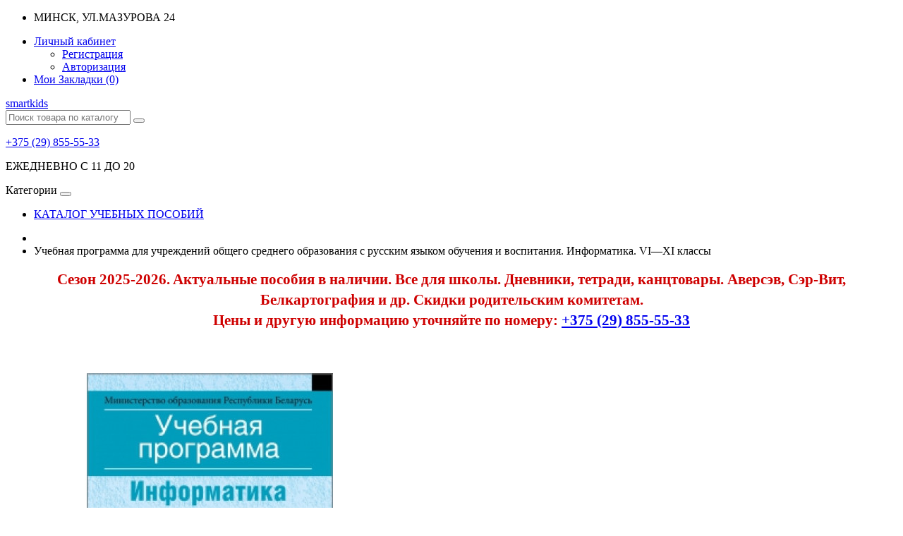

--- FILE ---
content_type: text/html; charset=utf-8
request_url: https://smartkids.by/206953.html
body_size: 7428
content:
<!DOCTYPE html>
<!--[if IE]><![endif]-->
<!--[if IE 8 ]><html dir="ltr" lang="ru" class="ie8"><![endif]-->
<!--[if IE 9 ]><html dir="ltr" lang="ru" class="ie9"><![endif]-->
<!--[if (gt IE 9)|!(IE)]><!-->
<html dir="ltr" lang="ru">
<!--<![endif]-->
<head>
<meta charset="UTF-8" />
<meta name="viewport" content="width=device-width, initial-scale=1">
<meta http-equiv="X-UA-Compatible" content="IE=edge">
<meta name="yandex-verification" content="6176136e05adf717" />
<title>Учебная программа для учреждений общего среднего образования с русским языком обучения и воспитания. Информатика. VI—XI клаcсы - купить книгу в Минске в магазине SmartKids.by</title>
<base href="https://smartkids.by/" />
<meta name="description" content="Книга Учебная программа для учреждений общего среднего образования с русским языком обучения и воспитания. Информатика. VI—XI клаcсы. 6 класс, 7 класс, 8 класс, 9 класс, 10 класс, 11 класс. Аверсэв - купить дешево в Минске в магазине SmartKids.by" />
<meta property="og:description" content="Книга Учебная программа для учреждений общего среднего образования с русским языком обучения и воспитания. Информатика. VI—XI клаcсы. 6 класс, 7 класс, 8 класс, 9 класс, 10 класс, 11 класс. Аверсэв - купить дешево в Минске в магазине SmartKids.by" />
<meta name="keywords" content= "Учебная программа для учреждений общего среднего образования с русским языком обучения и воспитания. Информатика. VI—XI клаcсы. 6 класс, 7 класс, 8 класс, 9 класс, 10 класс, 11 класс. Информатика, Аверсэв, купить, книги, Минск, Сухарево, SmartKids.by" />
<meta property="og:title" content="Учебная программа для учреждений общего среднего образования с русским языком обучения и воспитания. Информатика. VI—XI клаcсы - купить книгу в Минске в магазине SmartKids.by" />
<meta property="og:type" content="website" />
<meta property="og:url" content="https://smartkids.by/206953.html" />
<meta property="og:image" content="" />
<meta property="og:site_name" content="smartkids.by" />
<meta name="cypr-verification" content="52cbfda8bd529d86ab26823b022e52a4"/>
<script src="catalog/view/javascript/jquery/jquery-2.1.1.min.js" type="text/javascript"></script>
<link href="catalog/view/javascript/bootstrap/css/bootstrap.min.css" rel="stylesheet" media="screen" />
<script src="catalog/view/javascript/bootstrap/js/bootstrap.min.js" type="text/javascript"></script>
<link href="catalog/view/javascript/font-awesome/css/fontawesome-all.css" rel="stylesheet" type="text/css" />
<link href="https://fonts.googleapis.com/css?family=Montserrat:100,100i,200,200i,300,300i,400,400i,500,500i,600,600i,700,700i,800,800i,900,900i&amp;subset=cyrillic,cyrillic-ext" rel="stylesheet">
<link href="https://fonts.googleapis.com/css?family=Open+Sans:400,400i,300,700" rel="stylesheet" type="text/css" />
<link href="catalog/view/theme/default/stylesheet/stylesheet.css" rel="stylesheet">
<link href="catalog/view/javascript/jquery/magnific/magnific-popup.css" type="text/css" rel="stylesheet" media="screen" />
<link href="catalog/view/javascript/jquery/datetimepicker/bootstrap-datetimepicker.min.css" type="text/css" rel="stylesheet" media="screen" />
<script src="catalog/view/javascript/common.js" type="text/javascript"></script>
<link href="https://smartkids.by/206953.html" rel="canonical" />
<link href="https://smartkids.by/image/catalog/MAIN/logo/lot.png" rel="icon" />
<script src="catalog/view/javascript/jquery/magnific/jquery.magnific-popup.min.js" type="text/javascript"></script>
<script src="catalog/view/javascript/jquery/datetimepicker/moment.js" type="text/javascript"></script>
<script src="catalog/view/javascript/jquery/datetimepicker/locale/ru.js" type="text/javascript"></script>
<script src="catalog/view/javascript/jquery/datetimepicker/bootstrap-datetimepicker.min.js" type="text/javascript"></script>
<script src="https://www.google.com/recaptcha/api.js" type="text/javascript"></script>
</head>
<body class="product-product-6953">
<nav id="top">
  <div class="container">
    <div id="top-links" class="nav pull-left">
		<ul class="list-inline">
			<li>
			<i class="fa fa-home"></i> МИНСК, УЛ.МАЗУРОВА 24
			</li>
		</ul>
	</div>
  	<!-- КУРС И ЯЗЫК
    <div class="pull-left">
<form action="https://smartkids.by/index.php?route=common/currency/currency" method="post" enctype="multipart/form-data" id="currency">
  <div class="btn-group">
    <button class="btn btn-link dropdown-toggle" data-toggle="dropdown">
                            <strong> р.</strong>
            <span class="hidden-xs hidden-sm hidden-md">Валюта</span> <i class="fa fa-caret-down"></i></button>
    <ul class="dropdown-menu">
                  <li><button class="currency-select btn btn-link btn-block" type="button" name="EUR">€ Euro</button></li>
                        <li><button class="currency-select btn btn-link btn-block" type="button" name="USD">$ US Dollar</button></li>
                        <li><button class="currency-select btn btn-link btn-block" type="button" name="RUB"> р. Рубль</button></li>
                </ul>
  </div>
  <input type="hidden" name="code" value="" />
  <input type="hidden" name="redirect" value="https://smartkids.by/206953.html" />
</form>
</div>
    	-->
    <div id="top-links" class="nav pull-right">
      <ul class="list-inline">
        
        
		<li class="dropdown"><a href="https://smartkids.by/my-account/" title="Личный кабинет" class="dropdown-toggle" data-toggle="dropdown"><i class="fa fa-user"></i> <span class="hidden-xs hidden-sm hidden-md">Личный кабинет</span> <span class="caret"></span></a>
          <ul class="dropdown-menu dropdown-menu-right">
                        <li><a href="https://smartkids.by/simpleregister/">Регистрация</a></li>
            <li><a href="https://smartkids.by/login/">Авторизация</a></li>
                      </ul>
        </li>
        <li><a href="https://smartkids.by/wishlist/" id="wishlist-total" title="Мои Закладки (0)"><i class="fa fa-heart"></i> <span class="hidden-xs hidden-sm hidden-md">Мои Закладки (0)</span></a></li>
		
		<!-- КОРЗИНА и ОФОРМЛЕНИЕ ЗАКАЗА
        <li><a href="https://smartkids.by/cart/" title="Корзина покупок"><i class="fa fa-shopping-cart"></i> <span class="hidden-xs hidden-sm hidden-md">Корзина покупок</span></a></li>
        <li><a href="https://smartkids.by/simplecheckout/" title="Оформление заказа"><i class="fa fa-share"></i> <span class="hidden-xs hidden-sm hidden-md">Оформление заказа</span></a></li>
		-->
	  </ul>
    </div>
  </div>
</nav>
<div class="container" id="wrapper-main">

<header>
  <div class="container" id="wrapper-pad-0">
    <div class="row" id="row_logo"> 
      <div class="col-lg-3 col-md-3 col-sm-12 col-xs-12">
        <div id="logo">
			<a href="https://smartkids.by/"><span id="logo_let1">smart</span><span id="logo_let2">kids</span></a>
			<!-- РАЗКОММЕНТИРОВАТЬ ЛОГО
			<a href="https://smartkids.by/">smart kids</a>
			
                      <h1><a href="https://smartkids.by/">smartkids.by</a></h1>
          		  -->
        </div>
      </div>
      <div class="col-lg-6 col-md-6 col-sm-12 col-xs-12">
		<div id="search" class="input-group">
  <input type="text" name="search" value="" placeholder="Поиск товара по каталогу" class="form-control input-lg" />
  <span class="input-group-btn">
    <button type="button" class="btn btn-default btn-lg"><i class="fa fa-search"></i></button>
  </span>
</div>      </div>
	  <div class="col-lg-3 col-md-3 col-sm-12 col-xs-12">
		<p id="contacts"><a href="tel:+375298555533">+375 (29) 855-55-33</a></p>
		<p id="contacts_addr">ЕЖЕДНЕВНО С 11 ДО 20</p>
      </div>
	  <!-- КОРЗИНА НА ГЛАВНОЙ
      <div class="col-sm-3"><div id="cart" class="btn-group btn-block">
  <button type="button" data-toggle="dropdown" data-loading-text="Загрузка..." class="btn btn-inverse btn-block btn-lg dropdown-toggle"><i class="fa fa-shopping-cart"></i> <span id="cart-total">0 товар(ов) - 0.00 р.</span></button>
  <ul class="dropdown-menu pull-right">
        <li>
      <p class="text-center">В корзине пусто!</p>
    </li>
      </ul>
</div>
</div>
	  -->	
	</div>
  </div>
</header>
<div class="container" id="wrapper-pad-0">
  <nav id="menu" class="navbar">
    <div class="navbar-header"><span id="category" class="visible-xs">Категории</span>
      <button type="button" class="btn btn-navbar navbar-toggle" data-toggle="collapse" data-target=".navbar-ex1-collapse"><i class="fa fa-bars"></i></button>
    </div>
    <div class="collapse navbar-collapse navbar-ex1-collapse">
	<!-- расстянуть меню на весь экран nav nav-pills nav-justified / фиксируем navbar-fixed-top -->
      <ul class="nav navbar-nav ">
		
                        <li><a href="https://smartkids.by/katalog-uchebnih-posobii/">КАТАЛОГ УЧЕБНЫХ ПОСОБИЙ</a></li>
                		<!--<li><a href="index.php?route=product/special">АКЦИИ</a></li>-->
      </ul>
    </div>
  </nav>
</div>
<div class="container">
<!-- МЕНЮ С НАВИГАЦИЕЙ ---
  <ul class="breadcrumb">
        <li><a href="https://smartkids.by/"><i class="fa fa-home"></i></a></li>
        <li><a href="https://smartkids.by/206953.html">Учебная программа для учреждений общего среднего образования с русским языком обучения и воспитания. Информатика. VI—XI клаcсы</a></li>
      </ul>
----->


<ul class="breadcrumb" >
			<li><a href="https://smartkids.by/"><i class="fa fa-home"></i></a></li>    	<li>Учебная программа для учреждений общего среднего образования с русским языком обучения и воспитания. Информатика. VI—XI клаcсы</li>        	</ul>



  <div class="row">                <div id="content" class="col-sm-12"><div>
    <div style="font-family: inherit;color: #333; line-height: 1.4; text-align: center; margin-bottom: 20px;">    
<p style="margin: 0; padding: 0;">        
<span style="font-size: 1.3em; font-weight: 800; color: #CE0000;">Сезон 2025-2026.</span>
<span style="font-size: 1.3em; font-weight: 600; color: #CE0000;">
 Актуальные пособия в наличии. Все для школы.        Дневники, тетради, канцтовары.        Аверсэв, Сэр-Вит, Белкартография и др.         Скидки родительским комитетам.   </span></p>


<p style="margin: 0; padding: 0;">
<span style="font-size: 1.3em; font-weight: 800; color: #CE0000;">
        Цены и другую информацию уточняйте по номеру:         <a href="tel:+375298555533">+375 (29) 855-55-33</a>    
</span></p>


</div>


<h3><br></h3></div>
      <div class="row">
                        <!----------------------000-------------------------------->
        <div class="col-sm-4">
		<!----------------------КАРТИНКА-------------------------------->
		          <ul class="thumbnails">
                        <li><a class="thumbnail" href="https://smartkids.by/image/cache/catalog/catalog/aversev/23334-500x500.jpg" title="Учебная программа для учреждений общего среднего образования с русским языком обучения и воспитания. Информатика. VI—XI клаcсы"><img src="https://smartkids.by/image/cache/catalog/catalog/aversev/23334-500x500.jpg" title="Учебная программа для учреждений общего среднего образования с русским языком обучения и воспитания. Информатика. VI—XI клаcсы" alt="Учебная программа для учреждений общего среднего образования с русским языком обучения и воспитания. Информатика. VI—XI клаcсы" /></a></li>
                                  </ul>
         		<!------------------------------------------------------>
        </div>
<!----------------------000-------------------------------->

<!----------------------111-------------------------------->
                                <div class="col-sm-8">
<!----------------------КАРТИНКА-------------------------------->
<h1>Учебная программа для учреждений общего среднего образования с русским языком обучения и воспитания. Информатика. VI—XI клаcсы</h1>
<!------------------------------------------------------>
          <div class="btn-group">
            <button type="button" data-toggle="tooltip" class="btn btn-default" title="В закладки" onclick="wishlist.add('6953');"><i class="fa fa-heart"></i> В закладки</button>
            <button type="button" data-toggle="tooltip" class="btn btn-default" title="В сравнение" onclick="compare.add('6953');"><i class="fa fa-exchange"></i> В сравнение</button>
          </div>
			<hr>
          <ul class="list-unstyled">
		  Код товара: 206953                        <li>Производитель: <a href="https://smartkids.by/aversev.html">Аверсэв</a></li>
            			<li>ISBN: 978-985-533-923-7</li> 
                        <li>Доступность: Наличие уточняйте по телефону</li>
          </ul>
                    <ul class="list-unstyled">
                        <li>
              <h2><span style="font-weight: bold; font-family: CenturyGothicRegular;"> 0.00 р. </span></h2>
            </li>
                                                          </ul>
                    <div id="product">
                                    <div class="form-group">
              <!-- КОЛИЧЕСТВО <label class="control-label" for="input-quantity">Кол-во</label>
              <input type="text" name="quantity" value="1" size="2" id="input-quantity" class="form-control" /> -->
              <input type="hidden" name="product_id" value="6953" />
              <br />
			  <!-- В КОРЗИНУ-->
              <button type="button" id="button-cart" data-loading-text="Загрузка..." class="btn btn-primary btn-lg btn-block">В корзину</button>
			  <!---->
            </div>
                      </div>
                    <div class="rating">
		  <!--prosmotreno <img src="image/views-icon.png"> 945 -->
            <p>
                                          <span class="fa fa-stack"><i class="fa fa-star-o fa-stack-1x"></i></span>
                                                        <span class="fa fa-stack"><i class="fa fa-star-o fa-stack-1x"></i></span>
                                                        <span class="fa fa-stack"><i class="fa fa-star-o fa-stack-1x"></i></span>
                                                        <span class="fa fa-stack"><i class="fa fa-star-o fa-stack-1x"></i></span>
                                                        <span class="fa fa-stack"><i class="fa fa-star-o fa-stack-1x"></i></span>
                                          <a href="" onclick="$('a[href=\'#tab-review\']').trigger('click'); return false;">0 отзывов</a> / <a href="" onclick="$('a[href=\'#tab-review\']').trigger('click'); return false;">Написать отзыв</a>
			</p>
            <hr>
            <!-- AddThis Button BEGIN -->
			<!-- Go to www.addthis.com/dashboard to customize your tools -->
			<div class="addthis_inline_share_toolbox"></div>
            <script type="text/javascript" src="//s7.addthis.com/js/300/addthis_widget.js#pubid=ra-5ab909ec591153b2"></script>
            <!-- AddThis Button END -->
          </div>
                  </div>
		<!----------------------111-------------------------------->
<div class="col-sm-12">
          <ul class="nav nav-tabs">
            <li class="active"><a href="#tab-description" data-toggle="tab">Описание</a></li>
                        <li><a href="#tab-specification" data-toggle="tab">Характеристики</a></li>
                                    <li><a href="#tab-review" data-toggle="tab">Отзывы (0)</a></li>
                      </ul>
          <div class="tab-content">
            <div class="tab-pane active" id="tab-description"><h4><span style="line-height: 1.42857;">Издание содержит учебную программу, в которой сформулированы цели и задачи изучения учебного предмета, представлены подходы к организации образовательного процесса, формы, методы обучения и воспитания, определено содержание образования по учебному предмету и основные требования к результатам учебной деятельности учащихся.<br><br>Приобрести книгу можно в следующих магазинах.</span></h4><p><span style="font-style: italic;">Утверждено Министерством образования Республики Беларусь</span><br></p><p><span style="line-height: 17.1428px; font-style: italic;">Обл. мягкая. 32 с. Ф. 60х84 1/16.  ISBN 978-985-533-923-7</span><br></p></div>
                        <div class="tab-pane" id="tab-specification">
              <table class="table table-bordered">
                                <thead>
                  <tr>
                    <td colspan="2"><strong>О книге</strong></td>
                  </tr>
                </thead>
                <tbody>
                                    <tr>
                    <td>Год</td>
                    <td>2017</td>
                  </tr>
                                    <tr>
                    <td>Группы</td>
                    <td>Учебные программы</td>
                  </tr>
                                    <tr>
                    <td>Оригинальное название</td>
                    <td>Учебная программа для учреждений общего среднего образования с русским языком обучения и воспитания. Информатика. VI—XI клаcсы</td>
                  </tr>
                                    <tr>
                    <td>Класс</td>
                    <td>6 класс, 7 класс, 8 класс, 9 класс, 10 класс, 11 класс</td>
                  </tr>
                                    <tr>
                    <td>Предмет</td>
                    <td>Информатика</td>
                  </tr>
                                    <tr>
                    <td>Количество страниц</td>
                    <td>32</td>
                  </tr>
                                    <tr>
                    <td>Тип обложки</td>
                    <td>Мягкая</td>
                  </tr>
                                    <tr>
                    <td>Формат издания</td>
                    <td>60х84 1/16</td>
                  </tr>
                                    <tr>
                    <td>ISBN</td>
                    <td>9789855339237</td>
                  </tr>
                                  </tbody>
                              </table>
            </div>
                                    <div class="tab-pane" id="tab-review">
              <form class="form-horizontal" id="form-review">
                <div id="review"></div>
                <h2>Написать отзыв</h2>
                                <div class="form-group required">
                  <div class="col-sm-12">
                    <label class="control-label" for="input-name">Ваше имя:</label>
                    <input type="text" name="name" value="" id="input-name" class="form-control" />
                  </div>
                </div>
                <div class="form-group required">
                  <div class="col-sm-12">
                    <label class="control-label" for="input-review">Ваш отзыв</label>
                    <textarea name="text" rows="5" id="input-review" class="form-control"></textarea>
                    <div class="help-block"><span class="text-danger">Внимание:</span> HTML не поддерживается! Используйте обычный текст!</div>
                  </div>
                </div>
                <div class="form-group required">
                  <div class="col-sm-12">
                    <label class="control-label">Рейтинг</label>
                    &nbsp;&nbsp;&nbsp; Плохо&nbsp;
                    <input type="radio" name="rating" value="1" />
                    &nbsp;
                    <input type="radio" name="rating" value="2" />
                    &nbsp;
                    <input type="radio" name="rating" value="3" />
                    &nbsp;
                    <input type="radio" name="rating" value="4" />
                    &nbsp;
                    <input type="radio" name="rating" value="5" />
                    &nbsp;Хорошо</div>
                </div>
                <div class="form-group required">
    <div class="col-sm-offset-2 col-sm-10">
    <div class="g-recaptcha" data-sitekey="6LfTsBQUAAAAALU3X0RYotpqKzvSEOQc_Lg069qC"></div>
      </div>
  </div>
                <div class="buttons clearfix">
                  <div class="pull-right">
                    <button type="button" id="button-review" data-loading-text="Загрузка..." class="btn btn-primary">Продолжить</button>
                  </div>
                </div>
                              </form>
            </div>
                      </div>
</div>
      </div>
                  </div>
    </div>
</div>
<script type="text/javascript"><!--
$('select[name=\'recurring_id\'], input[name="quantity"]').change(function(){
	$.ajax({
		url: 'index.php?route=product/product/getRecurringDescription',
		type: 'post',
		data: $('input[name=\'product_id\'], input[name=\'quantity\'], select[name=\'recurring_id\']'),
		dataType: 'json',
		beforeSend: function() {
			$('#recurring-description').html('');
		},
		success: function(json) {
			$('.alert, .text-danger').remove();

			if (json['success']) {
				$('#recurring-description').html(json['success']);
			}
		}
	});
});
//--></script>
<script type="text/javascript"><!--
$('#button-cart').on('click', function() {
	$.ajax({
		url: 'index.php?route=checkout/cart/add',
		type: 'post',
		data: $('#product input[type=\'text\'], #product input[type=\'hidden\'], #product input[type=\'radio\']:checked, #product input[type=\'checkbox\']:checked, #product select, #product textarea'),
		dataType: 'json',
		beforeSend: function() {
			$('#button-cart').button('loading');
		},
		complete: function() {
			$('#button-cart').button('reset');
		},
		success: function(json) {
			$('.alert, .text-danger').remove();
			$('.form-group').removeClass('has-error');

			if (json['error']) {
				if (json['error']['option']) {
					for (i in json['error']['option']) {
						var element = $('#input-option' + i.replace('_', '-'));

						if (element.parent().hasClass('input-group')) {
							element.parent().after('<div class="text-danger">' + json['error']['option'][i] + '</div>');
						} else {
							element.after('<div class="text-danger">' + json['error']['option'][i] + '</div>');
						}
					}
				}

				if (json['error']['recurring']) {
					$('select[name=\'recurring_id\']').after('<div class="text-danger">' + json['error']['recurring'] + '</div>');
				}

				// Highlight any found errors
				$('.text-danger').parent().addClass('has-error');
			}

			if (json['success']) {
				$('.breadcrumb').after('<div class="alert alert-success">' + json['success'] + '<button type="button" class="close" data-dismiss="alert">&times;</button></div>');

				$('#cart > button').html('<i class="fa fa-shopping-cart"></i> ' + json['total']);

				$('html, body').animate({ scrollTop: 0 }, 'slow');

				$('#cart > ul').load('index.php?route=common/cart/info ul li');
			}
		},
        error: function(xhr, ajaxOptions, thrownError) {
            alert(thrownError + "\r\n" + xhr.statusText + "\r\n" + xhr.responseText);
        }
	});
});
//--></script>
<script type="text/javascript"><!--
$('.date').datetimepicker({
	pickTime: false
});

$('.datetime').datetimepicker({
	pickDate: true,
	pickTime: true
});

$('.time').datetimepicker({
	pickDate: false
});

$('button[id^=\'button-upload\']').on('click', function() {
	var node = this;

	$('#form-upload').remove();

	$('body').prepend('<form enctype="multipart/form-data" id="form-upload" style="display: none;"><input type="file" name="file" /></form>');

	$('#form-upload input[name=\'file\']').trigger('click');

	if (typeof timer != 'undefined') {
    	clearInterval(timer);
	}

	timer = setInterval(function() {
		if ($('#form-upload input[name=\'file\']').val() != '') {
			clearInterval(timer);

			$.ajax({
				url: 'index.php?route=tool/upload',
				type: 'post',
				dataType: 'json',
				data: new FormData($('#form-upload')[0]),
				cache: false,
				contentType: false,
				processData: false,
				beforeSend: function() {
					$(node).button('loading');
				},
				complete: function() {
					$(node).button('reset');
				},
				success: function(json) {
					$('.text-danger').remove();

					if (json['error']) {
						$(node).parent().find('input').after('<div class="text-danger">' + json['error'] + '</div>');
					}

					if (json['success']) {
						alert(json['success']);

						$(node).parent().find('input').attr('value', json['code']);
					}
				},
				error: function(xhr, ajaxOptions, thrownError) {
					alert(thrownError + "\r\n" + xhr.statusText + "\r\n" + xhr.responseText);
				}
			});
		}
	}, 500);
});
//--></script>
<script type="text/javascript"><!--
$('#review').delegate('.pagination a', 'click', function(e) {
    e.preventDefault();

    $('#review').fadeOut('slow');

    $('#review').load(this.href);

    $('#review').fadeIn('slow');
});

$('#review').load('index.php?route=product/product/review&product_id=6953');

$('#button-review').on('click', function() {
	$.ajax({
		url: 'index.php?route=product/product/write&product_id=6953',
		type: 'post',
		dataType: 'json',
		data: $("#form-review").serialize(),
		beforeSend: function() {
			$('#button-review').button('loading');
		},
		complete: function() {
			$('#button-review').button('reset');
		},
		success: function(json) {
			$('.alert-success, .alert-danger').remove();

			if (json['error']) {
				$('#review').after('<div class="alert alert-danger"><i class="fa fa-exclamation-circle"></i> ' + json['error'] + '</div>');
			}

			if (json['success']) {
				$('#review').after('<div class="alert alert-success"><i class="fa fa-check-circle"></i> ' + json['success'] + '</div>');

				$('input[name=\'name\']').val('');
				$('textarea[name=\'text\']').val('');
				$('input[name=\'rating\']:checked').prop('checked', false);
			}
		}
	});
});

$(document).ready(function() {
	$('.thumbnails').magnificPopup({
		type:'image',
		delegate: 'a',
		gallery: {
			enabled:true
		}
	});
});
//--></script>
</div>

						<footer>
			
  <div class="container">
    <div class="row">
            <div class="col-sm-3">
        <h5>Информация</h5>
        <ul class="list-unstyled">
                    <li><a href="https://smartkids.by/about_us.html">О нас</a></li>
                    <li><a href="https://smartkids.by/delivery.html">Информация о доставке</a></li>
                  </ul>
      </div>
            <div class="col-sm-3">
        <h5>Служба поддержки</h5>
        <ul class="list-unstyled">
          <li><a href="https://smartkids.by/contact-us/">Связаться с нами</a></li>
          <!--	<li><a href="https://smartkids.by/add-return/">Возврат товара</a></li>	-->
          <li><a href="https://smartkids.by/sitemap/">Карта сайта</a></li>
        </ul>
      </div>
      <div class="col-sm-3">
        <h5>Дополнительно</h5>
        <ul class="list-unstyled">
          <li><a href="https://smartkids.by/brands/">Производители</a></li>
          <!--	<li><a href="https://smartkids.by/vouchers/">Подарочные сертификаты</a></li>	-->
          <!--	<li><a href="https://smartkids.by/affiliates/">Партнёры</a></li>	-->
          <!--	<li><a href="https://smartkids.by/specials/">Товары со скидкой</a></li>	-->
        </ul>
      </div>
      <div class="col-sm-3">
        <h5>Личный Кабинет</h5>
        <ul class="list-unstyled">
          <!--	<li><a href="https://smartkids.by/my-account/">Личный Кабинет</a></li>	-->
          <!--	<li><a href="https://smartkids.by/order-history/">История заказов</a></li>	-->
          <li><a href="https://smartkids.by/wishlist/">Мои Закладки</a></li>
          <!--	<li><a href="https://smartkids.by/newsletter/">Рассылка новостей</a></li>	-->
        </ul>
      </div>
    </div>
    <hr>
    <p>smartkids.by © 2024</p>
  </div>
</footer>
    
<!-- Yandex.Metrika counter -->
<script type="text/javascript">
    (function (d, w, c) {
        (w[c] = w[c] || []).push(function() {
            try {
                w.yaCounter36839780 = new Ya.Metrika({
                    id:36839780,
                    clickmap:true,
                    trackLinks:true,
                    accurateTrackBounce:true,
                    webvisor:true
                });
            } catch(e) { }
        });

        var n = d.getElementsByTagName("script")[0],
            s = d.createElement("script"),
            f = function () { n.parentNode.insertBefore(s, n); };
        s.type = "text/javascript";
        s.async = true;
        s.src = "https://mc.yandex.ru/metrika/watch.js";

        if (w.opera == "[object Opera]") {
            d.addEventListener("DOMContentLoaded", f, false);
        } else { f(); }
    })(document, window, "yandex_metrika_callbacks");
</script>
<noscript><div><img src="https://mc.yandex.ru/watch/36839780" style="position:absolute; left:-9999px;" alt="" /></div></noscript>
<!-- /Yandex.Metrika counter -->
<script>
  (function(i,s,o,g,r,a,m){i['GoogleAnalyticsObject']=r;i[r]=i[r]||function(){
  (i[r].q=i[r].q||[]).push(arguments)},i[r].l=1*new Date();a=s.createElement(o),
  m=s.getElementsByTagName(o)[0];a.async=1;a.src=g;m.parentNode.insertBefore(a,m)
  })(window,document,'script','https://www.google-analytics.com/analytics.js','ga');

  ga('create', 'UA-76950315-1', 'auto');
  ga('send', 'pageview');

</script>
<!-- Rating@Mail.ru counter -->
<script type="text/javascript">
var _tmr = window._tmr || (window._tmr = []);
_tmr.push({id: "2836542", type: "pageView", start: (new Date()).getTime()});
(function (d, w, id) {
  if (d.getElementById(id)) return;
  var ts = d.createElement("script"); ts.type = "text/javascript"; ts.async = true; ts.id = id;
  ts.src = (d.location.protocol == "https:" ? "https:" : "http:") + "//top-fwz1.mail.ru/js/code.js";
  var f = function () {var s = d.getElementsByTagName("script")[0]; s.parentNode.insertBefore(ts, s);};
  if (w.opera == "[object Opera]") { d.addEventListener("DOMContentLoaded", f, false); } else { f(); }
})(document, window, "topmailru-code");
</script><noscript><div style="position:absolute;left:-10000px;">
<img src="//top-fwz1.mail.ru/counter?id=2836542;js=na" style="border:0;" height="1" width="1" alt="Рейтинг@Mail.ru" />
</div></noscript>
<!-- //Rating@Mail.ru counter -->

</body></html>

--- FILE ---
content_type: text/html; charset=utf-8
request_url: https://www.google.com/recaptcha/api2/anchor?ar=1&k=6LfTsBQUAAAAALU3X0RYotpqKzvSEOQc_Lg069qC&co=aHR0cHM6Ly9zbWFydGtpZHMuYnk6NDQz&hl=en&v=N67nZn4AqZkNcbeMu4prBgzg&size=normal&anchor-ms=20000&execute-ms=30000&cb=6drdoekpyspt
body_size: 49396
content:
<!DOCTYPE HTML><html dir="ltr" lang="en"><head><meta http-equiv="Content-Type" content="text/html; charset=UTF-8">
<meta http-equiv="X-UA-Compatible" content="IE=edge">
<title>reCAPTCHA</title>
<style type="text/css">
/* cyrillic-ext */
@font-face {
  font-family: 'Roboto';
  font-style: normal;
  font-weight: 400;
  font-stretch: 100%;
  src: url(//fonts.gstatic.com/s/roboto/v48/KFO7CnqEu92Fr1ME7kSn66aGLdTylUAMa3GUBHMdazTgWw.woff2) format('woff2');
  unicode-range: U+0460-052F, U+1C80-1C8A, U+20B4, U+2DE0-2DFF, U+A640-A69F, U+FE2E-FE2F;
}
/* cyrillic */
@font-face {
  font-family: 'Roboto';
  font-style: normal;
  font-weight: 400;
  font-stretch: 100%;
  src: url(//fonts.gstatic.com/s/roboto/v48/KFO7CnqEu92Fr1ME7kSn66aGLdTylUAMa3iUBHMdazTgWw.woff2) format('woff2');
  unicode-range: U+0301, U+0400-045F, U+0490-0491, U+04B0-04B1, U+2116;
}
/* greek-ext */
@font-face {
  font-family: 'Roboto';
  font-style: normal;
  font-weight: 400;
  font-stretch: 100%;
  src: url(//fonts.gstatic.com/s/roboto/v48/KFO7CnqEu92Fr1ME7kSn66aGLdTylUAMa3CUBHMdazTgWw.woff2) format('woff2');
  unicode-range: U+1F00-1FFF;
}
/* greek */
@font-face {
  font-family: 'Roboto';
  font-style: normal;
  font-weight: 400;
  font-stretch: 100%;
  src: url(//fonts.gstatic.com/s/roboto/v48/KFO7CnqEu92Fr1ME7kSn66aGLdTylUAMa3-UBHMdazTgWw.woff2) format('woff2');
  unicode-range: U+0370-0377, U+037A-037F, U+0384-038A, U+038C, U+038E-03A1, U+03A3-03FF;
}
/* math */
@font-face {
  font-family: 'Roboto';
  font-style: normal;
  font-weight: 400;
  font-stretch: 100%;
  src: url(//fonts.gstatic.com/s/roboto/v48/KFO7CnqEu92Fr1ME7kSn66aGLdTylUAMawCUBHMdazTgWw.woff2) format('woff2');
  unicode-range: U+0302-0303, U+0305, U+0307-0308, U+0310, U+0312, U+0315, U+031A, U+0326-0327, U+032C, U+032F-0330, U+0332-0333, U+0338, U+033A, U+0346, U+034D, U+0391-03A1, U+03A3-03A9, U+03B1-03C9, U+03D1, U+03D5-03D6, U+03F0-03F1, U+03F4-03F5, U+2016-2017, U+2034-2038, U+203C, U+2040, U+2043, U+2047, U+2050, U+2057, U+205F, U+2070-2071, U+2074-208E, U+2090-209C, U+20D0-20DC, U+20E1, U+20E5-20EF, U+2100-2112, U+2114-2115, U+2117-2121, U+2123-214F, U+2190, U+2192, U+2194-21AE, U+21B0-21E5, U+21F1-21F2, U+21F4-2211, U+2213-2214, U+2216-22FF, U+2308-230B, U+2310, U+2319, U+231C-2321, U+2336-237A, U+237C, U+2395, U+239B-23B7, U+23D0, U+23DC-23E1, U+2474-2475, U+25AF, U+25B3, U+25B7, U+25BD, U+25C1, U+25CA, U+25CC, U+25FB, U+266D-266F, U+27C0-27FF, U+2900-2AFF, U+2B0E-2B11, U+2B30-2B4C, U+2BFE, U+3030, U+FF5B, U+FF5D, U+1D400-1D7FF, U+1EE00-1EEFF;
}
/* symbols */
@font-face {
  font-family: 'Roboto';
  font-style: normal;
  font-weight: 400;
  font-stretch: 100%;
  src: url(//fonts.gstatic.com/s/roboto/v48/KFO7CnqEu92Fr1ME7kSn66aGLdTylUAMaxKUBHMdazTgWw.woff2) format('woff2');
  unicode-range: U+0001-000C, U+000E-001F, U+007F-009F, U+20DD-20E0, U+20E2-20E4, U+2150-218F, U+2190, U+2192, U+2194-2199, U+21AF, U+21E6-21F0, U+21F3, U+2218-2219, U+2299, U+22C4-22C6, U+2300-243F, U+2440-244A, U+2460-24FF, U+25A0-27BF, U+2800-28FF, U+2921-2922, U+2981, U+29BF, U+29EB, U+2B00-2BFF, U+4DC0-4DFF, U+FFF9-FFFB, U+10140-1018E, U+10190-1019C, U+101A0, U+101D0-101FD, U+102E0-102FB, U+10E60-10E7E, U+1D2C0-1D2D3, U+1D2E0-1D37F, U+1F000-1F0FF, U+1F100-1F1AD, U+1F1E6-1F1FF, U+1F30D-1F30F, U+1F315, U+1F31C, U+1F31E, U+1F320-1F32C, U+1F336, U+1F378, U+1F37D, U+1F382, U+1F393-1F39F, U+1F3A7-1F3A8, U+1F3AC-1F3AF, U+1F3C2, U+1F3C4-1F3C6, U+1F3CA-1F3CE, U+1F3D4-1F3E0, U+1F3ED, U+1F3F1-1F3F3, U+1F3F5-1F3F7, U+1F408, U+1F415, U+1F41F, U+1F426, U+1F43F, U+1F441-1F442, U+1F444, U+1F446-1F449, U+1F44C-1F44E, U+1F453, U+1F46A, U+1F47D, U+1F4A3, U+1F4B0, U+1F4B3, U+1F4B9, U+1F4BB, U+1F4BF, U+1F4C8-1F4CB, U+1F4D6, U+1F4DA, U+1F4DF, U+1F4E3-1F4E6, U+1F4EA-1F4ED, U+1F4F7, U+1F4F9-1F4FB, U+1F4FD-1F4FE, U+1F503, U+1F507-1F50B, U+1F50D, U+1F512-1F513, U+1F53E-1F54A, U+1F54F-1F5FA, U+1F610, U+1F650-1F67F, U+1F687, U+1F68D, U+1F691, U+1F694, U+1F698, U+1F6AD, U+1F6B2, U+1F6B9-1F6BA, U+1F6BC, U+1F6C6-1F6CF, U+1F6D3-1F6D7, U+1F6E0-1F6EA, U+1F6F0-1F6F3, U+1F6F7-1F6FC, U+1F700-1F7FF, U+1F800-1F80B, U+1F810-1F847, U+1F850-1F859, U+1F860-1F887, U+1F890-1F8AD, U+1F8B0-1F8BB, U+1F8C0-1F8C1, U+1F900-1F90B, U+1F93B, U+1F946, U+1F984, U+1F996, U+1F9E9, U+1FA00-1FA6F, U+1FA70-1FA7C, U+1FA80-1FA89, U+1FA8F-1FAC6, U+1FACE-1FADC, U+1FADF-1FAE9, U+1FAF0-1FAF8, U+1FB00-1FBFF;
}
/* vietnamese */
@font-face {
  font-family: 'Roboto';
  font-style: normal;
  font-weight: 400;
  font-stretch: 100%;
  src: url(//fonts.gstatic.com/s/roboto/v48/KFO7CnqEu92Fr1ME7kSn66aGLdTylUAMa3OUBHMdazTgWw.woff2) format('woff2');
  unicode-range: U+0102-0103, U+0110-0111, U+0128-0129, U+0168-0169, U+01A0-01A1, U+01AF-01B0, U+0300-0301, U+0303-0304, U+0308-0309, U+0323, U+0329, U+1EA0-1EF9, U+20AB;
}
/* latin-ext */
@font-face {
  font-family: 'Roboto';
  font-style: normal;
  font-weight: 400;
  font-stretch: 100%;
  src: url(//fonts.gstatic.com/s/roboto/v48/KFO7CnqEu92Fr1ME7kSn66aGLdTylUAMa3KUBHMdazTgWw.woff2) format('woff2');
  unicode-range: U+0100-02BA, U+02BD-02C5, U+02C7-02CC, U+02CE-02D7, U+02DD-02FF, U+0304, U+0308, U+0329, U+1D00-1DBF, U+1E00-1E9F, U+1EF2-1EFF, U+2020, U+20A0-20AB, U+20AD-20C0, U+2113, U+2C60-2C7F, U+A720-A7FF;
}
/* latin */
@font-face {
  font-family: 'Roboto';
  font-style: normal;
  font-weight: 400;
  font-stretch: 100%;
  src: url(//fonts.gstatic.com/s/roboto/v48/KFO7CnqEu92Fr1ME7kSn66aGLdTylUAMa3yUBHMdazQ.woff2) format('woff2');
  unicode-range: U+0000-00FF, U+0131, U+0152-0153, U+02BB-02BC, U+02C6, U+02DA, U+02DC, U+0304, U+0308, U+0329, U+2000-206F, U+20AC, U+2122, U+2191, U+2193, U+2212, U+2215, U+FEFF, U+FFFD;
}
/* cyrillic-ext */
@font-face {
  font-family: 'Roboto';
  font-style: normal;
  font-weight: 500;
  font-stretch: 100%;
  src: url(//fonts.gstatic.com/s/roboto/v48/KFO7CnqEu92Fr1ME7kSn66aGLdTylUAMa3GUBHMdazTgWw.woff2) format('woff2');
  unicode-range: U+0460-052F, U+1C80-1C8A, U+20B4, U+2DE0-2DFF, U+A640-A69F, U+FE2E-FE2F;
}
/* cyrillic */
@font-face {
  font-family: 'Roboto';
  font-style: normal;
  font-weight: 500;
  font-stretch: 100%;
  src: url(//fonts.gstatic.com/s/roboto/v48/KFO7CnqEu92Fr1ME7kSn66aGLdTylUAMa3iUBHMdazTgWw.woff2) format('woff2');
  unicode-range: U+0301, U+0400-045F, U+0490-0491, U+04B0-04B1, U+2116;
}
/* greek-ext */
@font-face {
  font-family: 'Roboto';
  font-style: normal;
  font-weight: 500;
  font-stretch: 100%;
  src: url(//fonts.gstatic.com/s/roboto/v48/KFO7CnqEu92Fr1ME7kSn66aGLdTylUAMa3CUBHMdazTgWw.woff2) format('woff2');
  unicode-range: U+1F00-1FFF;
}
/* greek */
@font-face {
  font-family: 'Roboto';
  font-style: normal;
  font-weight: 500;
  font-stretch: 100%;
  src: url(//fonts.gstatic.com/s/roboto/v48/KFO7CnqEu92Fr1ME7kSn66aGLdTylUAMa3-UBHMdazTgWw.woff2) format('woff2');
  unicode-range: U+0370-0377, U+037A-037F, U+0384-038A, U+038C, U+038E-03A1, U+03A3-03FF;
}
/* math */
@font-face {
  font-family: 'Roboto';
  font-style: normal;
  font-weight: 500;
  font-stretch: 100%;
  src: url(//fonts.gstatic.com/s/roboto/v48/KFO7CnqEu92Fr1ME7kSn66aGLdTylUAMawCUBHMdazTgWw.woff2) format('woff2');
  unicode-range: U+0302-0303, U+0305, U+0307-0308, U+0310, U+0312, U+0315, U+031A, U+0326-0327, U+032C, U+032F-0330, U+0332-0333, U+0338, U+033A, U+0346, U+034D, U+0391-03A1, U+03A3-03A9, U+03B1-03C9, U+03D1, U+03D5-03D6, U+03F0-03F1, U+03F4-03F5, U+2016-2017, U+2034-2038, U+203C, U+2040, U+2043, U+2047, U+2050, U+2057, U+205F, U+2070-2071, U+2074-208E, U+2090-209C, U+20D0-20DC, U+20E1, U+20E5-20EF, U+2100-2112, U+2114-2115, U+2117-2121, U+2123-214F, U+2190, U+2192, U+2194-21AE, U+21B0-21E5, U+21F1-21F2, U+21F4-2211, U+2213-2214, U+2216-22FF, U+2308-230B, U+2310, U+2319, U+231C-2321, U+2336-237A, U+237C, U+2395, U+239B-23B7, U+23D0, U+23DC-23E1, U+2474-2475, U+25AF, U+25B3, U+25B7, U+25BD, U+25C1, U+25CA, U+25CC, U+25FB, U+266D-266F, U+27C0-27FF, U+2900-2AFF, U+2B0E-2B11, U+2B30-2B4C, U+2BFE, U+3030, U+FF5B, U+FF5D, U+1D400-1D7FF, U+1EE00-1EEFF;
}
/* symbols */
@font-face {
  font-family: 'Roboto';
  font-style: normal;
  font-weight: 500;
  font-stretch: 100%;
  src: url(//fonts.gstatic.com/s/roboto/v48/KFO7CnqEu92Fr1ME7kSn66aGLdTylUAMaxKUBHMdazTgWw.woff2) format('woff2');
  unicode-range: U+0001-000C, U+000E-001F, U+007F-009F, U+20DD-20E0, U+20E2-20E4, U+2150-218F, U+2190, U+2192, U+2194-2199, U+21AF, U+21E6-21F0, U+21F3, U+2218-2219, U+2299, U+22C4-22C6, U+2300-243F, U+2440-244A, U+2460-24FF, U+25A0-27BF, U+2800-28FF, U+2921-2922, U+2981, U+29BF, U+29EB, U+2B00-2BFF, U+4DC0-4DFF, U+FFF9-FFFB, U+10140-1018E, U+10190-1019C, U+101A0, U+101D0-101FD, U+102E0-102FB, U+10E60-10E7E, U+1D2C0-1D2D3, U+1D2E0-1D37F, U+1F000-1F0FF, U+1F100-1F1AD, U+1F1E6-1F1FF, U+1F30D-1F30F, U+1F315, U+1F31C, U+1F31E, U+1F320-1F32C, U+1F336, U+1F378, U+1F37D, U+1F382, U+1F393-1F39F, U+1F3A7-1F3A8, U+1F3AC-1F3AF, U+1F3C2, U+1F3C4-1F3C6, U+1F3CA-1F3CE, U+1F3D4-1F3E0, U+1F3ED, U+1F3F1-1F3F3, U+1F3F5-1F3F7, U+1F408, U+1F415, U+1F41F, U+1F426, U+1F43F, U+1F441-1F442, U+1F444, U+1F446-1F449, U+1F44C-1F44E, U+1F453, U+1F46A, U+1F47D, U+1F4A3, U+1F4B0, U+1F4B3, U+1F4B9, U+1F4BB, U+1F4BF, U+1F4C8-1F4CB, U+1F4D6, U+1F4DA, U+1F4DF, U+1F4E3-1F4E6, U+1F4EA-1F4ED, U+1F4F7, U+1F4F9-1F4FB, U+1F4FD-1F4FE, U+1F503, U+1F507-1F50B, U+1F50D, U+1F512-1F513, U+1F53E-1F54A, U+1F54F-1F5FA, U+1F610, U+1F650-1F67F, U+1F687, U+1F68D, U+1F691, U+1F694, U+1F698, U+1F6AD, U+1F6B2, U+1F6B9-1F6BA, U+1F6BC, U+1F6C6-1F6CF, U+1F6D3-1F6D7, U+1F6E0-1F6EA, U+1F6F0-1F6F3, U+1F6F7-1F6FC, U+1F700-1F7FF, U+1F800-1F80B, U+1F810-1F847, U+1F850-1F859, U+1F860-1F887, U+1F890-1F8AD, U+1F8B0-1F8BB, U+1F8C0-1F8C1, U+1F900-1F90B, U+1F93B, U+1F946, U+1F984, U+1F996, U+1F9E9, U+1FA00-1FA6F, U+1FA70-1FA7C, U+1FA80-1FA89, U+1FA8F-1FAC6, U+1FACE-1FADC, U+1FADF-1FAE9, U+1FAF0-1FAF8, U+1FB00-1FBFF;
}
/* vietnamese */
@font-face {
  font-family: 'Roboto';
  font-style: normal;
  font-weight: 500;
  font-stretch: 100%;
  src: url(//fonts.gstatic.com/s/roboto/v48/KFO7CnqEu92Fr1ME7kSn66aGLdTylUAMa3OUBHMdazTgWw.woff2) format('woff2');
  unicode-range: U+0102-0103, U+0110-0111, U+0128-0129, U+0168-0169, U+01A0-01A1, U+01AF-01B0, U+0300-0301, U+0303-0304, U+0308-0309, U+0323, U+0329, U+1EA0-1EF9, U+20AB;
}
/* latin-ext */
@font-face {
  font-family: 'Roboto';
  font-style: normal;
  font-weight: 500;
  font-stretch: 100%;
  src: url(//fonts.gstatic.com/s/roboto/v48/KFO7CnqEu92Fr1ME7kSn66aGLdTylUAMa3KUBHMdazTgWw.woff2) format('woff2');
  unicode-range: U+0100-02BA, U+02BD-02C5, U+02C7-02CC, U+02CE-02D7, U+02DD-02FF, U+0304, U+0308, U+0329, U+1D00-1DBF, U+1E00-1E9F, U+1EF2-1EFF, U+2020, U+20A0-20AB, U+20AD-20C0, U+2113, U+2C60-2C7F, U+A720-A7FF;
}
/* latin */
@font-face {
  font-family: 'Roboto';
  font-style: normal;
  font-weight: 500;
  font-stretch: 100%;
  src: url(//fonts.gstatic.com/s/roboto/v48/KFO7CnqEu92Fr1ME7kSn66aGLdTylUAMa3yUBHMdazQ.woff2) format('woff2');
  unicode-range: U+0000-00FF, U+0131, U+0152-0153, U+02BB-02BC, U+02C6, U+02DA, U+02DC, U+0304, U+0308, U+0329, U+2000-206F, U+20AC, U+2122, U+2191, U+2193, U+2212, U+2215, U+FEFF, U+FFFD;
}
/* cyrillic-ext */
@font-face {
  font-family: 'Roboto';
  font-style: normal;
  font-weight: 900;
  font-stretch: 100%;
  src: url(//fonts.gstatic.com/s/roboto/v48/KFO7CnqEu92Fr1ME7kSn66aGLdTylUAMa3GUBHMdazTgWw.woff2) format('woff2');
  unicode-range: U+0460-052F, U+1C80-1C8A, U+20B4, U+2DE0-2DFF, U+A640-A69F, U+FE2E-FE2F;
}
/* cyrillic */
@font-face {
  font-family: 'Roboto';
  font-style: normal;
  font-weight: 900;
  font-stretch: 100%;
  src: url(//fonts.gstatic.com/s/roboto/v48/KFO7CnqEu92Fr1ME7kSn66aGLdTylUAMa3iUBHMdazTgWw.woff2) format('woff2');
  unicode-range: U+0301, U+0400-045F, U+0490-0491, U+04B0-04B1, U+2116;
}
/* greek-ext */
@font-face {
  font-family: 'Roboto';
  font-style: normal;
  font-weight: 900;
  font-stretch: 100%;
  src: url(//fonts.gstatic.com/s/roboto/v48/KFO7CnqEu92Fr1ME7kSn66aGLdTylUAMa3CUBHMdazTgWw.woff2) format('woff2');
  unicode-range: U+1F00-1FFF;
}
/* greek */
@font-face {
  font-family: 'Roboto';
  font-style: normal;
  font-weight: 900;
  font-stretch: 100%;
  src: url(//fonts.gstatic.com/s/roboto/v48/KFO7CnqEu92Fr1ME7kSn66aGLdTylUAMa3-UBHMdazTgWw.woff2) format('woff2');
  unicode-range: U+0370-0377, U+037A-037F, U+0384-038A, U+038C, U+038E-03A1, U+03A3-03FF;
}
/* math */
@font-face {
  font-family: 'Roboto';
  font-style: normal;
  font-weight: 900;
  font-stretch: 100%;
  src: url(//fonts.gstatic.com/s/roboto/v48/KFO7CnqEu92Fr1ME7kSn66aGLdTylUAMawCUBHMdazTgWw.woff2) format('woff2');
  unicode-range: U+0302-0303, U+0305, U+0307-0308, U+0310, U+0312, U+0315, U+031A, U+0326-0327, U+032C, U+032F-0330, U+0332-0333, U+0338, U+033A, U+0346, U+034D, U+0391-03A1, U+03A3-03A9, U+03B1-03C9, U+03D1, U+03D5-03D6, U+03F0-03F1, U+03F4-03F5, U+2016-2017, U+2034-2038, U+203C, U+2040, U+2043, U+2047, U+2050, U+2057, U+205F, U+2070-2071, U+2074-208E, U+2090-209C, U+20D0-20DC, U+20E1, U+20E5-20EF, U+2100-2112, U+2114-2115, U+2117-2121, U+2123-214F, U+2190, U+2192, U+2194-21AE, U+21B0-21E5, U+21F1-21F2, U+21F4-2211, U+2213-2214, U+2216-22FF, U+2308-230B, U+2310, U+2319, U+231C-2321, U+2336-237A, U+237C, U+2395, U+239B-23B7, U+23D0, U+23DC-23E1, U+2474-2475, U+25AF, U+25B3, U+25B7, U+25BD, U+25C1, U+25CA, U+25CC, U+25FB, U+266D-266F, U+27C0-27FF, U+2900-2AFF, U+2B0E-2B11, U+2B30-2B4C, U+2BFE, U+3030, U+FF5B, U+FF5D, U+1D400-1D7FF, U+1EE00-1EEFF;
}
/* symbols */
@font-face {
  font-family: 'Roboto';
  font-style: normal;
  font-weight: 900;
  font-stretch: 100%;
  src: url(//fonts.gstatic.com/s/roboto/v48/KFO7CnqEu92Fr1ME7kSn66aGLdTylUAMaxKUBHMdazTgWw.woff2) format('woff2');
  unicode-range: U+0001-000C, U+000E-001F, U+007F-009F, U+20DD-20E0, U+20E2-20E4, U+2150-218F, U+2190, U+2192, U+2194-2199, U+21AF, U+21E6-21F0, U+21F3, U+2218-2219, U+2299, U+22C4-22C6, U+2300-243F, U+2440-244A, U+2460-24FF, U+25A0-27BF, U+2800-28FF, U+2921-2922, U+2981, U+29BF, U+29EB, U+2B00-2BFF, U+4DC0-4DFF, U+FFF9-FFFB, U+10140-1018E, U+10190-1019C, U+101A0, U+101D0-101FD, U+102E0-102FB, U+10E60-10E7E, U+1D2C0-1D2D3, U+1D2E0-1D37F, U+1F000-1F0FF, U+1F100-1F1AD, U+1F1E6-1F1FF, U+1F30D-1F30F, U+1F315, U+1F31C, U+1F31E, U+1F320-1F32C, U+1F336, U+1F378, U+1F37D, U+1F382, U+1F393-1F39F, U+1F3A7-1F3A8, U+1F3AC-1F3AF, U+1F3C2, U+1F3C4-1F3C6, U+1F3CA-1F3CE, U+1F3D4-1F3E0, U+1F3ED, U+1F3F1-1F3F3, U+1F3F5-1F3F7, U+1F408, U+1F415, U+1F41F, U+1F426, U+1F43F, U+1F441-1F442, U+1F444, U+1F446-1F449, U+1F44C-1F44E, U+1F453, U+1F46A, U+1F47D, U+1F4A3, U+1F4B0, U+1F4B3, U+1F4B9, U+1F4BB, U+1F4BF, U+1F4C8-1F4CB, U+1F4D6, U+1F4DA, U+1F4DF, U+1F4E3-1F4E6, U+1F4EA-1F4ED, U+1F4F7, U+1F4F9-1F4FB, U+1F4FD-1F4FE, U+1F503, U+1F507-1F50B, U+1F50D, U+1F512-1F513, U+1F53E-1F54A, U+1F54F-1F5FA, U+1F610, U+1F650-1F67F, U+1F687, U+1F68D, U+1F691, U+1F694, U+1F698, U+1F6AD, U+1F6B2, U+1F6B9-1F6BA, U+1F6BC, U+1F6C6-1F6CF, U+1F6D3-1F6D7, U+1F6E0-1F6EA, U+1F6F0-1F6F3, U+1F6F7-1F6FC, U+1F700-1F7FF, U+1F800-1F80B, U+1F810-1F847, U+1F850-1F859, U+1F860-1F887, U+1F890-1F8AD, U+1F8B0-1F8BB, U+1F8C0-1F8C1, U+1F900-1F90B, U+1F93B, U+1F946, U+1F984, U+1F996, U+1F9E9, U+1FA00-1FA6F, U+1FA70-1FA7C, U+1FA80-1FA89, U+1FA8F-1FAC6, U+1FACE-1FADC, U+1FADF-1FAE9, U+1FAF0-1FAF8, U+1FB00-1FBFF;
}
/* vietnamese */
@font-face {
  font-family: 'Roboto';
  font-style: normal;
  font-weight: 900;
  font-stretch: 100%;
  src: url(//fonts.gstatic.com/s/roboto/v48/KFO7CnqEu92Fr1ME7kSn66aGLdTylUAMa3OUBHMdazTgWw.woff2) format('woff2');
  unicode-range: U+0102-0103, U+0110-0111, U+0128-0129, U+0168-0169, U+01A0-01A1, U+01AF-01B0, U+0300-0301, U+0303-0304, U+0308-0309, U+0323, U+0329, U+1EA0-1EF9, U+20AB;
}
/* latin-ext */
@font-face {
  font-family: 'Roboto';
  font-style: normal;
  font-weight: 900;
  font-stretch: 100%;
  src: url(//fonts.gstatic.com/s/roboto/v48/KFO7CnqEu92Fr1ME7kSn66aGLdTylUAMa3KUBHMdazTgWw.woff2) format('woff2');
  unicode-range: U+0100-02BA, U+02BD-02C5, U+02C7-02CC, U+02CE-02D7, U+02DD-02FF, U+0304, U+0308, U+0329, U+1D00-1DBF, U+1E00-1E9F, U+1EF2-1EFF, U+2020, U+20A0-20AB, U+20AD-20C0, U+2113, U+2C60-2C7F, U+A720-A7FF;
}
/* latin */
@font-face {
  font-family: 'Roboto';
  font-style: normal;
  font-weight: 900;
  font-stretch: 100%;
  src: url(//fonts.gstatic.com/s/roboto/v48/KFO7CnqEu92Fr1ME7kSn66aGLdTylUAMa3yUBHMdazQ.woff2) format('woff2');
  unicode-range: U+0000-00FF, U+0131, U+0152-0153, U+02BB-02BC, U+02C6, U+02DA, U+02DC, U+0304, U+0308, U+0329, U+2000-206F, U+20AC, U+2122, U+2191, U+2193, U+2212, U+2215, U+FEFF, U+FFFD;
}

</style>
<link rel="stylesheet" type="text/css" href="https://www.gstatic.com/recaptcha/releases/N67nZn4AqZkNcbeMu4prBgzg/styles__ltr.css">
<script nonce="cbroNabitpdPb6cZQNvkzg" type="text/javascript">window['__recaptcha_api'] = 'https://www.google.com/recaptcha/api2/';</script>
<script type="text/javascript" src="https://www.gstatic.com/recaptcha/releases/N67nZn4AqZkNcbeMu4prBgzg/recaptcha__en.js" nonce="cbroNabitpdPb6cZQNvkzg">
      
    </script></head>
<body><div id="rc-anchor-alert" class="rc-anchor-alert"></div>
<input type="hidden" id="recaptcha-token" value="[base64]">
<script type="text/javascript" nonce="cbroNabitpdPb6cZQNvkzg">
      recaptcha.anchor.Main.init("[\x22ainput\x22,[\x22bgdata\x22,\x22\x22,\[base64]/[base64]/MjU1Ong/[base64]/[base64]/[base64]/[base64]/[base64]/[base64]/[base64]/[base64]/[base64]/[base64]/[base64]/[base64]/[base64]/[base64]/[base64]\\u003d\x22,\[base64]\x22,\[base64]/[base64]/Cj0PCnGwdwrXDmxzDo1zCtcK6XMOYwp91wrLCg2zChH3Dq8KqNDDDqMOUd8KGw4/DvllzKE3CsMOJbVXCiWhsw63Dh8KoXUDDo8OZwow+wrgZMsKEAMK3d1fClmzChAcLw4VQaU3CvMKZw7bCn8Ozw7DCp8OZw58lwqZ2wp7CtsKLwo/Cn8O/wqwow4XClS/Cq3Z0w6TDjsKzw7zDj8OLwp/DlsKPI3PCnMKSeVMGGcKqMcKsCxvCusKFw717w4/[base64]/[base64]/CiSIpdhFSRcOEw4FlVcO3wpXCgnzCmB1YZsOOO0LCpsO0wrTDnsK+wpHDkXNsKi0EewlBAsKQw7xRaX/DkcOCA8OabhnCpjjCkxHCpcOYw5TCgAfDu8Kpwo3CvcK+TsKZJMO0PGTCgVsQfsKTw5/[base64]/w5XCqXlRwoXCnMKHFsO0wpBJwoNOwrR4woV3wrDDuHHCkHjDozvDogzCmQVXFMOnMcKhW2nDiiXDqSgsBcKUwoPCocKMw5c9UcONIMOkwrrCsMKZCEXDmMOWwpINwr9+w7zCo8OtQGzCh8KKGMOew7TCtsKrwqYUwoA0LzvDvsKxX27CqjzCg28/Q2h8WcOOw4PCl2NiHm7DjMO4JMOFOMOiNjYcWmwLIjfCiWTDj8K8w7rCk8Kxwp5Bw4PDtTDCiyTDrj7Cg8OCw6PCksOUwoIcwrwIHhZnRVVXw7fDp0/DkT3CpRzCksK1MhhaVHVDwqUJw7ZSeMK7woV2cCvDksKMw7PCh8OBdsO9YcOZw5/[base64]/DjHvDkMOGwr8iwoFDwoRGOMOQw4/Dly4Qa8KNw78ZVcOPOsO0KMKJWBBtF8KMD8OPS30jRFlrw5t0w6nDp1oST8KtJEIpwrYtPkLCh0TDs8Oww7hxwo7DqcKywp/Du2/Dp15mwoMoYcO7w69Pw6LChcKfF8KJwqfCpjQFw706BcKJw4cMTVIww5TDhMKpDMKew5o3ZgjDhMOmTMKXw4rDucOVw651DcKNwoPDp8K9TcKWdy7Dh8OJwo3Cij/[base64]/DpsKeI2XCswLDgQnCvz5AK8OpM03Duj1kw4Qsw6MjwoXDjkoowoNSwoHDisKIw4tvwpDDqcOzOitzKcKEXMOpO8OfwrfCsVbCkSjCpj09wqnCq0DDthcRasKlw7/Cs8Ohw4LCtMORwoHCgcOdc8KdwoHCm1zCqBrCr8OQQMKPFcKTYiBJw7nDhkvDrcOVGsONasKYGwUJX8O2bsO9fQXDsVtGBMKcw6/DtMO+w53ComlGw44Aw6tlw79TwrvClxrDpzBfwo7Cn1jCmMO0IzoYw69kw6AXwpMEPMKEwpI/QsOowpfCmMOyeMKaKXNbw77DicOGfwBNX2rCvsKXwo/CiD7Dt0HCq8KOEWvDl8OJw7nDsBU+XMOgwpUJT1g4eMOkwr/[base64]/DocOaXVd+w4PCpFRMNMOfYWbDncOQw5PCjADCtxbCn8O1w7/CmGYiZ8KURUzCvmTDgMKqw79qwpnCosOZwpArL3XDnwArw7hcCsOWQkxbQsKYwo5SZ8ORwrHDp8OGMEPChsKvwpzCoQjDq8OHworDt8KVwqsMwphEbldMw67ChAtgcsK/w4DCrsKwRMOWw7XDjsKswoJXT1NHIcKkI8KQwrUcI8OqB8OxEsKyw6HCql/CjHLDhMOPwq/CosKqw75MTMOXw5PDsUk9Kg/CqR4dw6oxwoEGwofCl1HCtMOSw4DDn1BzwobDtsO3Pw/[base64]/CiMKVH1jDkcOuShdgwodaBmvCgsOwEcOFwonCpsKUw6DDpnsNw4nCjMO+wqAJw4TDuDDCgsOGwpfDn8KwwqoRRgrCv2BQLsOjX8OtRsKnFsOPbcOfw7VrCC3DmMKiYcOYWQt6DcKMwrgkw6PCpcKDw6M9w5nDq8K4w5rDvnZfbBNhTBBrDzPDmcOPw5zCqMOOcmh0LR/CpsK0D0Z/w6JfZ1hmw7l6SmoGc8Kew6HCp1IAbsOFNcOrW8KCwo1Tw6HDsEgnw6fDtMKleMKYOsOgA8OuwpMXGy3CnX/Dn8KEW8OWZwrDm04PMAhTwq8Fw4jDuMK4w519d8OMwphzw5PClipFwojDtgTDn8OWBS1bwqc8LXpSw77Co1TDi8K4C8K6fglwXsO/wrPChwTCqcKIeMK4wrXDvnzDulRmDsKhOFbCpcKFwqs8w7HDqkPDsnFDwqRKaAbCl8KFOsKnwoTDnREIHyNWacOnYcKKcjnCi8OtJcKYw4R5UcOYwrh9ZMOTwrguWUfCv8OBw5vCt8OSw6khVCVRwobDhnMCV37CshUkwpFFwpPDomxKwrYgAnt/w7cnwpLDgMK/[base64]/CqsKrZgPChR96w6vDkBrDnUQOwptbw7bCtnAhcSE3w5/DmmVywpLDgsO7woYCwqdHw4nCnMKuMSk+CzjDjnBJBcKDKMO6aw7CksOlcktew5zCmsOzw5nCnnTDucK+EnsCwowMwr/ConDCr8OZwoLCkMKVwoDDjMKNwo1HbcKNInhuwpkVc2Vuw5Uaw67Cp8OYw6YzCMKyLMO4I8KfHhbCs1rDshojw5LDqsOmYQsbeWTDmA0DIV3Cm8KZQXbDuALDm3HCmFkDw4U8fBrCvcOSasK9w77Cn8Ktw77CrUEmJMKwZWHDr8KiwqjCli/CnDPCksOXTcO8ZsKyw5BwwqfCiDNhJXZ8w6xIwpNxKHJ/eHhYw4wQwr1Nw53DnUE+BHLCnsKuw5ZIw64zw4nCvMKfwrvDjMOMV8O9dl9cw5tdwqANw4IIw54nw5/DnyPCmWrCm8ODw4leN1RcwqzDqMKmNMOHeGYewr0WYjBXTsKceSM/HcOSAcOjw5XDj8KoUn3CqMKiZwlOfyNVwrbCrCbDkEbDgW85dcKARC/Cn2JlQ8K6PMOPA8Kuw4/DhsKbIERYw6DCqMOowooHeD9/RWPCrRR9w5jCoMKkWnDCpllGGzbDgVPDnMKtEwwmFVvDkgRcw7gBworCqsOcwo3Dn1TCu8KfFMODw7bDiCp6w6/DtUfDq3VlcGnDgBlMwq4WBcOvw6Qvw5Nfwocsw4Ykw5oTCcK/w4gOw5DCvRlnDDTCt8OIX8K8DcOAw48/FcOIYn/CpXlrwq7CnGnCrnZNwohsw701XkQxMwjDkRfDssO3AcKEd0LDvMKEw6U0Ax54wqfCpcKTdSPDgl1Qw7HDmcKUwrfDlMK0W8Knf0FlZTlCwp9dwqc9w4ZnwrXDsmnDl1rCpS1/w7DCkEoqw6IrXlZ3w6zCjGrDt8KELhFTPlDDlGPCqMKyO2XCn8Oyw4JncD4JwrRCTMK4NcOywr1ewrZwU8KxZMOZwpFOworDvHrDn8KPw5UhCsKZwq1LQknCsGoaFMO0WMO2I8OyeMK3TUXDrgbDkXjDr3/Ds23DvMONw44Qwo58wpTDmsKiw6fCtCxiw7A6EsK0wrLDv8KfwrLCrh8VacKKWMKbw60SDBzDncOkw5AIGcK8dsOnEmHDvMKhw6BIMkxHayDChGfDiMKSPzTDlnNaw6LCqjDDtivDqcKkUX/Dtl/DtsOCVnsdw6cFw5kAasOlU1dYw4PDp3fCuMKqHFfDmnbCji9Ewp3CkUvCr8OTwqHCpx5vV8KkS8KLw49zRsKcw4YFF8KzwqXCpiVRaSEhKFfDqUJpwoFDQnIzXCEWw6t3wp3DpxdODcOgYkXDlD/Di2PDj8KibcKgwqB9VDoJwrYfBksnY8OsCkAlwo/DiSFiwrVOQsKJPyZ/JMOlw4DDocOCwr/Dq8OVYsO2wpEdQ8KZw4rDjsOtwovDumIORj/DtUcvw4PCgGLDsil3wpY3E8OYwoPDiMKEw6/CpcOXB17DmSYhw4jDmMONDcOXw5s9w7XDqUPDrj3DoQTCkVNnQ8OXVCvDrSpJw7rDk35twqhDw60IHX3DrcOnCsKyc8KPb8OWfcK5YsO3dhV/IcKtfsOodGVAw4DChQPCjkrChjHCuBDDn2U4w78qOsOLY34VwpTCvgNVMW/CtXc8wrLDlEHDgMKbw4PCo2Ajw4TCpAw7wpLCr8OWwq7Dg8KEEmnCssKGNmEFwqIMwoFWwqrDl2jCriLDm1FkWsKow7w8LsKGwoY3DkPDisOsbxxkAMObw4vDoFzDqTAZMyxtwo7Dr8KLUcO+w6xVw4l2wqkAw59AXcKiw6TDpcOEcTnDvMK4wq/[base64]/DgMK4w7fDg0V9w6VWWxpfw6dQXFUeQXzDl8OJFWfDqmfDn0vDqcOvABTCgsOkEGvDh33CuyJQIsOvw7LCvUDDoA0kW2PDvn/CpcK7wpUBKHAEV8OJBsKpwozCgcOHPzzDhxTDhMOOOMOfwozDmcOHfnPDt0jDgRtXwofCpsO8BsOSJTF6X3vCvMK8GMO7LMKVL3LCtMKLBsOtRxfDnXrDtcOGEsKSw7VGwo3CssKLwrXDpxMSYGzDs3E/wqDCtcKnZMKdwqHDhS3ClsOcwp/DpsKheGTCjMOLIkMew5w5HyDCpsOIw6PDm8OoN0VPw5Qkw5TCnHpTw40Df0rCkH5Ww4/DgXHDoR7DssKKbT7Ds8KDwp/[base64]/CpMKrUGIVwrx4w5bCr8Kkw77DmcOLTsKgwrl9QD3DvMOSfMKIQ8OYXcObwq/DhCvCp8K9w4PCrVVCFFcFw7FoZhTCgMKJCmxlN1Rqw4p5w5vCv8O8JjPCvMO4PFrDqsO+w6/CpFjCtsKQRcKYfMKUwrNPw44Bw5PDrCjCklPDtsKqw6lJA3R/C8OWwqDDtGPCjsKOLCDConN0wqXDo8OMwq47wqvCmMOTworDpSnDvFoSamfCgTsiUcKJV8OWw64YTsKtbcOtBUsmw7LCqsObWRDClsOOwp8vTVPDqsOuw5tZwrojNsO3BMKTFwfCv1NkOMKbw4DDoihWd8ODJ8O4w6gVQsOmwr8MRV0PwqgQRGfCqsO/woBAZFTDk0xLYD7DtjAJIsOawo3CoyIbw4vDlMKhw74MBMKgw6TDtMOwP8Kjw7vCmRXDqwkFUsKTwqk/w6p2GMKMwqk+TMKVw5nCmltYNi/DqDo7SXNRw6TCvyLCncKjw6fCpkdDBMOcZTrDkH7DrCTDtwLDmDvDgcKtw7bDvV0kwqkRDsKfwpLCsGzDmsObdsKZwr/[base64]/[base64]/[base64]/[base64]/DmEIZw6fDnsKYw67Dr2HDsU4uw4vDtsKjwqA/w4/Cj8O9fsKYFcKBw5vCmcKdFzMqCUPChsOyCMOlwosRD8KmOUHDlsOaBMKEDRPDlkrCpMOiwqPCkHbCsMOzFMOGw5HDvjQ5DGzDqgBywoHCr8K6ZMOBacKmH8Kyw7jDhHrCisO9wpjCsMKuY2Jnw47Dn8OpwqXCiTkfR8Ouw4/[base64]/CgTnCsHjDjmrDtmbDuE5KwqfCrjPDjMKCw4rCvH7DsMOJVgAqwqViw4E7wqLDocO0WQ4VwpIswqFHccKRB8O4ccOpG0xDV8K7HRfDisKTf8O2bltxwrLDg8OXw6PDkcKsOHUuwoIyPRrDtRjDjsOyA8OwwoDDkTbChsO/w6tnw58cwqJRwp9Hw6DCkSkjw7kPTxQmwp7DtcKCw4vCu8KZwrLDtsKow7xEaEgid8KLw5ELTBR2ABRRNBjDtMKtwpdbJMK6w4J3S8KmW0bCsTrDqcKNwpXDu11Dw4PCnQlBIMKpworDgltnCsKdJHLDt8Kzw5vDgsKRDsO9asOpwqLCkSTDiiRfGTfDiMKfCMKpwr/[base64]/Dk8KQw7jClXTCjsKPw7/Co3nDvMOge8OWw6vCj8KwQylKwp7DiMOVdW7DuVcqw5zDggo6wo4MDnnDqzt/[base64]/Z8KvwoYfw5PCvMOGwpfDkMOfZ8KLwogzDMOPfsKlRsO4O1IIwqHCiMKnNsK0ZhhHBMOdGjbDqcOiw5MhBQnDpn/CqhvCncOJw6zDrirCnC7CjMOJwrgTw4NewrViwoPCusK8w7TCvDZewrR/bWrDg8K4wrhrH1wgZnlFU2XCvsKkcC85P1kTe8OlHsKPUMKLLEzCqsKnF1PDrcKxBcOAw4jDsjQqLTk8w7s8acKlw6/[base64]/w7bClX3Cm2s6w4IhG8KJw7Y/wqQoasKSwpfCuwvCjx99woHChsKjJwHDh8OHw7AoNcKJGgvDiVPDmMO9w5XDh2rCucKQX1bDnjTDmk5dcsKRw4MQw5U6w5Ybw5p/wqoKVXtMLl1DMcKKw6fDnsK/X0/CpEbCocKlw4Z+wpHCqsKsDTHCpXt3U8O0LcOaJAnDsyoBFcOBC0XCmGfDtw8Hwq9CUGXDtHx2w4VqXB3DlGLCr8KySgnDhn7Dl0LDocOjHHwPNGoXwqZowpA1wrttSx59w6TCosKqw5/Dlx0JwrYQwpfDn8OWw7Yhw7XDrcO9RycpwrRfTiZ8wrjCmkc6fMOlw7bCu2FPc0PCtBN0w4PCuR9uw47Dt8KvSyxABDXDiBnDjiExUGxAw7xdw4EBAMOHw53Cr8KuR1siw59XRiTCssOFwqkCwox2wpjCgX/CrcK3PTvCgyJ8ecOJTSbClAIzasOiw79HPVR1BcOTw45ofcKEFcOVQ0lyC0HChMO9SMOrV37Cs8OwJDDCoyLCvD0Ew6DDvlYDSsOXwpDDon4xPTIww7/DosOXfgEyMcKJGMKww7zDvG3DnMOcHcOzw6VhwpnCp8Kww6/DnGDDp13CoMOJwp/[base64]/[base64]/Dq8O5w6xTwoARL8KQw509NCzChl5BKsOaHsKeVU8/w6VzBMOaXMKnw5bCmMKZwppXRT3CtsO6wrnCgxTDgxLDtMOrDcOhwpHDtWXDvWPDrDfCrlolwqk1ZcOnw6DChsO4w4Ycwq3DtMOnSS4uw6J5T8OLV151wr8nw4/DvlJzcnXCrWrCt8Kzw5kdZ8O+wr9rw6Qaw6LCh8KbLClxwo3CmFQRfcKaMcKNIMOTwqTDmGQqecOlwqbCssKsQWpGw5vCqsOIw593MMKWw7XCmGYDK0jCuA3Dq8Kcw7gLw6TDqsKewqfDmxDDkm/CmwLCl8O0woN0wrlOSsK5w7FCcH1udsKYLDR1eMK6w5FRw53CoFDDoXnDrS7DlcKBwqLDvTnDm8Kaw7nDmUjDhMOYw6bCqRs6w6cLw6tXw5k0Sy4pEcKJw7EdwoPDiMOmwrnDmsKvfWjCisK1Z00tX8K1KcOFUcK0w6lZK8KTw5E5PhrDkcK8wofCtU9QwqDDki/[base64]/DslHCgHEUwp7Ct8OiwqDDkCnDocKyGwsmCMKww4DDoERXwq3DmMOUwovDvsKyFz/DiEwdMmFsfw/DplrCrmzCkHIrwqpJw4vDosOgGlgpw4/Dp8Oew7ghRA3Dg8KlDMOjSsOsOsKiwpF1E0gew5Ftw7XDtlDCocKYd8KSw7/[base64]/Ds8OIwod+wrPCiGHChsKTwozCtU4Pw7LCmMKgwrgBwpZVEsOVw4QrWsOfbksiwonDncK5w71JwpNFwpvCksKPY8OaE8OONMKaDsOZw7cIMBLDqXXDs8OIwrskccO/ScKTIyXDtMK0wp45wq/CnR7DtkvCscKaw559w6oKTsK8w4PDlcOVI8K4acKmwrzCjTMzw4J9DgZOwoJowogWwrZueGQtw6vChzYCJcKBwrlewrnDihnCgE9yZW3CnF7CrsKNw6NpwrHCskvDk8ODw73DksO2aAcFwrfCk8ORDMO0w6XCiEzCtm/Di8OOw43DosK2a1TDkE7DhnbDmMOmQcO6Qm4bYgBHw5TCpQVnwr3Dq8OoP8K3wprCrHd7w4F5VMOkw7U6L29WWnTCtCbDhUNoYcK9w6h+EMOqwqsGYwzCoEYKw4jDmMKoJ8KiVMKPC8OqwqTCgsK/w4cewoNoScO1dEbDv1B7wqLCuTHDolAKw6kvJ8OZwptIwobDu8OCwoBTUhsGwrnCm8OBbFLCsMKJR8Obw7E/[base64]/DkMONw4UEwoUXMcOcCR9Qw4PCssO+wrvDkG5Iw6Yxw7HCpsOow69aRXnCisKxecOfwoYiw4bDj8KJMMK/[base64]/[base64]/[base64]/DsMKQw7vDusKbQVzCrjFDwrdew6JATMKEUFTDrVA0Z8OxBsKFwqrDt8K/[base64]/wo7DisKtw4zDh8KJR8KJAFdrQsOqDmzDm0vDpsKfb8KNwo/Cj8OIKiMQwoDDi8OrwrAgwqPDu0PDm8Ozw4XCqsOEw4LCmcOzw44pOSpJJyHDjGEww6I1wpBZE31eMUvDuMOww7jCglDCmMOdMAvCpzjCosKbLcKKLFTCjsOGK8KlwqNBCUx9HsOjwqxzw6PCiDR3wr/DssKbHMK/wpIsw6k2PsOKLCTCm8K9IMKUIBduwpTCtMKpJ8Kgw6ktwq9cSTVyw4PDpy8ADMKHGcKhbU9kw4AKw4TCqsOhOsOsw55CM8OwO8KtRWhpwrrDnMK9DcKHDMKBU8OfScOic8K1B3c3O8KFwqw1w7bCh8Kow4VHOT7DucO/w63CkRx4PRI0woDCvWUqw7HDqVzDu8KtwrxCJgTCo8KaLAHDucO5QEXCiwXCuQFwb8KJw4XDu8KowrpTM8O5Z8KUwrsAw5/[base64]/w559HyISw5TCucONTW3CoTwbcsOvKsKsA8Kiw55SERDDo8KWw6DCisKBwrvCizjCqmjDnCfDhDLCqwTCn8KOwo3Dv0fCsFlBU8KEwrbCuRDCh1fDm2Viw50/wp3Cu8KSw5/DjmUnDMK9w5jDp8KLQcOFwq/DpsKCw6bCmQJvwpNDwpRywqQBwovCkG52w7x9WFbDnsOsShHDvWXCpcO3A8OPw4V4w7wzEcORwqzDusOjCF7CkRk6ASTDjRNlwrQkw6bDsmg9HFzDkkgnLMKIYUZpw7d/FQxwwoPCiMKOAFREwo0KwoJqw44yIMOle8Okw4PCnsKpwovCs8Oaw4VSw5zCqC1LwrbDlTjCncKJAzPCr23DvsOlc8OqKQE9w4wQw7RxemvDljI9wp4zw6d1HVAGbMOTCMO5UMKRP8OBw6xnw7jCuMOkK17Cli1ewqYKFMKhw7PDmkVFZG/DoTzDuhkzw5bCsSpxXMKMFWXCp03CpmdNQwzCusOTw4gEWcKNC8Kcwpxnwp8dwqUUKFstwr7DssK6w7TCjGhOw4PDsUNSai58E8KIwpDCoFPDtxU1wrDDqUY/ZUE6K8OMO1XCkMK0wrHDgMKLTH/DowJFS8KnwoUgBETCscKAw51nImNte8Opw6XCgzPCr8OLwqkTfBTCg0hww6BSw75iHMOtDU7DrQHDlMOFwpUqwp9MGBXDrMK9aXfCoMOhw7nCk8KTWit+UMKvwq/DjGgJd0o3wq4UATHCnH/CmwVaU8O8w54+w4TCoH/DgUXCvX/DtU/Clg/Dh8K6V8OWRz0Hw6grJTAjw64bw6YpJcOLLBMMZ0YnJhQKwq3CvXXCjALCpcOhw698wr4nw7DDtMK2w4d8QsOvwqXDucKaECjDnXDDn8KFw6MXwqI1wocUKmLDsU1aw6cQegrCs8O0PsO7dnzCkkIIOcOYwrsHd20gR8Odw67Cux02w5jDlcK/[base64]/JCjDo8O0WDU4I8OAwqA3wqhmVMOGw70Uw6pSwoYQQMOGEcO5w7VbfgBbw71TwrfCtsO3ZMOdayTCtcOPw59iw7/DisOcQsOXw5HCusOLwp49wq3CpMO/BUPDj10qwovDq8OJf2BBcMOCI2PDmsKBw6JewrHDk8KZwrIFwr/DplN3w65gwpYUwpkzZhDCuWbCv2DCpUjCncKEexDDqEFSQ8KHUjnCm8Orw4QIIjpufm1dZcKSw53CuMO8L1PDiRU5L14vVn3CtTt1XCs/[base64]/Q37CuTvCvwArw43DkS8EwqzDgEtQwqrDjl9Nw6fDnxUjwr9Uw6o+woFIw6BRw5ViKcKUwoTDiXPCk8OCZ8KiZcKQwo/CtTdeCiQpV8OAw6jCusOZX8KRwpM5w4c/Gylswr/CsFI2w7jClTdiw7TCqkBSw70Zw7rDjlcowpYDw5rCmMKJbS/DpwhMRcO2TcKRwrDDq8OMbVkMHcOXw5vCrSzDoMKVw5HDvsOFeMKxGys4GSIHw4vCt3V8w7HDsMKGwp99w7sSwrvDsA7CgsOBa8KgwqhuVi4/[base64]/EMOgfkgiw5XClEnCvcObH0XCo1pFw49iw7vCqMKDw4LDo8KfXn/CpHPDusOTw5HCjMOZPcOEw4AewrrDvsO7LE0jcRc4MsKkwq3CrGrDhmTCjzoPwoM4wqDCrcOmFsOIBSvDtRE/cMO9wobCiV1rYl0hwo7Cszg9w55mY0jDkjrCgVErJMKKw4/DjMKqw4ouX2nDrsO2w53ClMOlXcKPSMOLTsOiw73CkUDCvx/DicOeS8KGIiDDrC9ScMKLwr0fNsKjwq0YGMOsw5NqwrBJCsKuwq7DvcKIDTosw5rDl8KhHRLDoGfCpMOoLQLDh3ZmeHc3w4HCuUDDuBTDrTArd2zDuCzCsEFPahhxw6vDtsO0XEPDm2JvEh9WVsK/wqbDoQQ4w5UHw5hyw71+wpLDssKCcC3CisKZwrM+w4DDp2sCwqBZXm9TVkzClzfCpR4bwr8JU8O0ASkJwr/DrMOcw4nCvXwjDMOiwqluR002woPCmsKbwoHDv8Otw57Co8O+w5nDg8K7XjNvwqvCtGt6LDvDocOOGsOlwoPDmsO9wqFmw7PCp8KswpHCqsK/JmLCrQdxw6nCqVjCsG3DksOtw6M2b8KPWMKzNErCly8RwpLCpcOYwoYgw4DDk8KVw4PDu0tUdsOswrDCisOrw6BbWMK7bVXChMK6cXjDlsKGQsKIcnFFd2Z1w5E4AkRZccOie8K5w6bCjsOWw5MXQMOIVsOlSWFKCMKSwo/CqlfDuQLCtmfDsylMCMKOJcOWwoVewo4+wr9PYyHCp8K7KhDDrcO6KcK5w612wrtlXMOSwoLClcOQwpbCiVLDtcKiwpHCjMK6TjzCk2YdXMO1wrvDssOvwrZVASs5ATjDqj47w53DkEkLwo/DqcO3w6zDpcKbwrbDnxLDmMOAw5LDnDHCnW7ChsKuDixVw7xTT3PDu8OQw5TCrwTDj1PDncK+OAJbw74Ow5QSHwIrdCksXTUAVsKVIsKgAsKxwoLDpBzCscOawqJWRiEuLUXCn1saw4/ClcK7w7TDpX9ZwrDDljElw7nChi4pw7Y8dcOZwphjHcOpw6w8eHkyw43DsTd8KUVyZcKBw40da04fYcKvZR7CgMKbC3PDtsKcQsOBIwPDlsKNw6NaEMKZw7VIwr3DrnA6w6/Ct2DDuE/CtsKuw6LCp3FOC8OFw5sqcRzCicK0VG07w49MHsOhV3lMZ8O7w5IwVMO0w4fDomzDssKQwo5wwr5dBcO/wpMpbnxlbiECwpEMZBjCj3UZw5nCo8K5dCZydMK/[base64]/DoAgJwp7Dh8OMaFlnw7FeGGbCvcOvw6LCuxDDph/DjBbCs8O3woNJw7s6w5HChVrCnsK8WsKzw58gZlBow4NRwrkUc1NXRcKsw6hFwq7DhiE+wpLCg0/[base64]/[base64]/Cg8OOSjfDlyJnwo9Bw5RGwqzCnsOPwoYnPMKhFw3CgB/CmBDDnDzDjF05w6PDmsKUEgA7w4EnaMOewqArQcO3aTd9asKtCMOhQcKtwq3CpEDDt2Y8JMKpCDTCp8OdwrrDsVR1wq1DO8OQBsOrw5nDqQ90w7bDgn4Cw6/CqsKewrHDqcOmwpTCvXzClxtZw5DDjgTDucK1EH4zw6/DrcKLBHDCksKXw7sFVGHDjn/Do8KPwrzCrkwDwoPCkUHCl8ONwohXwpYjw7DCjTEABMO4w5TDt1h+DcOjU8O2F0rDhcKtFDnCj8Kew6sQwr8ObTHCo8K8woh6ZcK8wrs5R8KQUsO+E8OAGwRkw5MzwrtMw7vDs0XDuEzCmcONwq/[base64]/BMOnwr/DtVR/XBrCsT3DisK9wrJ0wqzCgsOAwobDkRvChcOfw7TDrQULw7nChwvDk8KlKCUwCTXDv8OTSCfDn8Krwpsfw5XCnGpVw5J+w47CtA/CpsO0w67DscOAGsOBWMOdEMOjUsOGw4lzYMOJw6jDo2lNdcOOHcKpRsOrasOvWDPDucKgwpkKBQHDkSHDisKSw57ClTsGw7p6wq/DvzLCgVVJwrzDpMKww7TDp0JlwqhaFMKibcOKwplBScOMMllcw7jCgQTDn8Kbwok5DcKhIj4fwpsYwr8rJ2LDuDE8w745w6xrw4zCr2/ChFpZw4nDpiwIKlDCqFtAwpbChmDCoEfCuMKqWEQow6bCoTzDrT/DocKKw7fCrMK+w5ZBwppAPRnDqG9BwqnCuMKxIMOKwqzCuMKBwpgPHcOsT8KqwrRqw4U/[base64]/DkmvCvyLDlGxMw7YKwplWw7zDlSZgwpHCsgAqIcK1wodpwonChcOHw4QUwqYmIMKKfHrDmEh9bsKHMBcSwp/[base64]/ChcK2w7Bvw7PCpMK5UF43w5XDjsKUw48DCsOgw68Dw4XCosOtw6sDwp5owoHCnMONQFzDrjzCr8OIWWtowodxMmLDkMKeDcKjwpR9w7tCwrzDocKnw7gXwprDocO9wrTClHdfEADCrcK/w6jDoQ5bwoV/wrnCtQR8wp/DognDvcO9w4kkw7bDjcOvwrhQQ8OKG8Ojwo3DpsK1wqBxflYPw7xDw47CuT3CjR4PcjoKBFPCvMKPU8KewqZ/FMO/VMKbbQtLeMKnPRsewq9Uw6AERcKVbcO4w6LCh0fCvwEuG8K4w6PDtEFfccK2EcKrcnUlwqzDq8KANX3Dn8KlwpQ9Gh3Dh8K3w51lWcK7YCXDv0J5wq50wprCiMO6bcO3worCisKewr7CoFxLw4/CnMKUTy/Di8Ojw6p6bcK3CSk4AMOCRcO9w7zDtk0jGsOHbcO6w6XCtx/[base64]/HAU9w7lCw6PCscOvwowew4zDin4rw6nCk2bCiEvDqcO/[base64]/w6kgRzsFwopWI0oGw4jCvcOCw5/CgsKWwpHDq8K8wo1pesOnw4/CgcOaw7AfR3DDq1YYUH08w4E8w5tUwpzCsBLDlX4HNiDDmcOCd3nCvyzCr8KeGh7CmcK+w4rCpMK6DkFvGlBZDMKww7QhKgHCnFdzw5XDiGwLw49rwrjCs8OJOcO8w5HCuMOxAnPCncOeCcKWwot7wqnDhMOVNGfDnT45w4fDkRZdS8K9QEBcw5HCmcOYw5fDjsOsLE/CpzEPc8OmS8KWccOFw5BIXDHDo8OewqDDsMOGwoTCm8KTw5seE8KswpbCgcOeey/CgcKWIsOKw4pew4TCnsKEw7MkN8O9QcO6wo8swrTDv8K+QkjCocKfw7zDgy1ewrgRW8OowqFuQX7CnsKzGFppwpTCgH5GwpXDuUrCuSbDlQDCniV2wr3Dj8KfwpDCuMO+wqQyB8OAZ8OdC8K9S0rDqsKbOCBBwqTDi31/wopMJysgD0oWw5LCm8OEw6nDqsKtw7NSw59EPgw5wos7Ri3DhcKdwo/DrcOKwqTDgVzDmFF1w4TCvMOVW8O1aRHCoUvDhk/CrcKyRQMtVWrChwfDn8Kqwp1jFiZuwqTDujQDTULCr2PChwEyUh7CrsK/VcO1agNNw4xBTMKrw6cWY3s8ZcK3w5HDocKxKRV2w47Dq8KyGX5VVcKhKsO4bTnCv2QiwrnDtcObwoghDw/DjsKxCMKsBVzCsyfDmMK4RBh8XT7CnsKDw6Z1wrpRP8KBcsOAwr7CqsO2YBgXwrRwSsOgL8Kbw5bCmlloMcKXwplNFiQYFsO/w67Cvm/CiMOmw53Dr8O3w5/Cn8KiacK5YTcdW3rDs8KDw503L8ONw4TDlHjChcOqw67CjsKqw4bCpsKiw6XChcKJwo0+w75GwpnCt8KDVFTDscKGKx5kw70YBiQ9w7fDnV7CtkDDiMK4w6NiSmTCkyR3w7DCnEXCp8KpZcKlIcKtXx3DmsKefynDr2gZccKse8Kqw7Uew4VhOnJ/[base64]/[base64]/[base64]/ChnEIw6fDlC/ClcO3wrgUF1TCoTZbwphqwrsJI8O8bsO+woF0w5gUw5NOwp1qUUfDsTTCpyDDvX1Sw7XDs8KPb8Ozw7/DusKfwpHDnsKMwqrDgMKWw7jCqMOtSk1Te05WwoHCkA1tKMKMIsO8BsODwpocwojDu39mwokyw55VwpRhOmA7w7EdD0AwAMK5KsO6Jjcmw6HDt8OWw7PDqA9PV8OOXh/CpcObDsK5RVLCv8ODwqETP8KfcMKvw7owSMOQa8K4w6gxw4xlwqvDncO/wr7CmjfDscO2w4BzPcOqIcKAZsKgVmfDgsOREApMegYGw5U7w6nDm8Oywp8Xw47CjDsPw7vCo8OCwqrDisOFw7rCu8KKP8KONsOvVG0UDcOeccK0CcKmw583wokgRB80LMKSw6wCKsOYwrrDv8OUw6AAPDfDpcOQDcOjw7/DkWnDhWoDwp8iw6RTwrUidcOxScK9w6gYan7Djm/ClSnCgMK/DBFYZQlGw6vDpUtLP8KjwqEHwqAVwq/[base64]/Kytrw4XCj8KSw79ew5UtwpTCnUgxwrEaCj8Vw47Do8Kcw5bCqU/Dn0wcSsKTe8Oqw4rDpcKww7kxOmpdPgARU8O+SMKXbcOkCl3CqsKCTMKQE8KzwpTDtQ3CnjwRYGY+w4/DlsKXFQnCrcKtLlrCkcKYTRrDuy3Dn3PDvFrCvcK5wp0Iw4/Cu2FKfEvDnMOEWsKBwr9ddFnDlsKfGiY/[base64]/LMKfRjoDw5ISw4vCiSLDscKXw50uwp/Dk8KXacKSOsKVYy1DwrpZCwLDiMK9IBZBw57ClsKAcsOVCErCo2jCgTwVUcKEZcOLacOcMMO7XcOvP8KGw5TCiA/DuVbDocKMYxnCqFjCoMKsWsKlwpPDoMO1w695w7nCpUggJF3Cs8K6w4nDh27DusKIwrMOAsOqDsOoFcKAwqA1wp7Dg03DkwfCjU3DkljDtjvDl8Kkwqp/w53DjsOxwqpHw6lRwrkbw4USwqLDhcOUaSrDumnChiPCj8OUcsOXQ8KZKcOBRcOcJsKuaAdhbCHCg8KFM8ObwrETGgwzJcONw7hGBcOJM8ObQMK3wpDCl8O/[base64]/[base64]/wqghVsKBLcOvw6TDkcOMw7JRwovCg8OFQB5/OBhIwrV3RWBOw5MdwqhXQ3nCg8Oww6RgwoECdCbDg8KDVDDCgEEfwqLCisO4UXTCv3kXwpHDm8O6w4nDisKLw4w8wp53MHIjEcKmw53DrhzCtEduRXDDgcOQTsKBwqnDq8KVwrfChMKDw5DDiisdwqEFMcKZScKHw5/CvD4KwoN5QcKrbcOmw5LDh8OYwq0CJcKFwqEVOcOkUgpew6nCrcOCw5LDjxIIFEx6FsKAwrrDigACw7MDW8OGwrVOccOyw6/Doz0VwrcNwoQgwosGwp3Dt2PCoMKfEyfCvkDDrcOvO0XCocKAQRbCoMOgV3ENw7nCmlHDk8O2C8K9bxHCnsKJw4HDvMKxwpnDvx41RXpQacK2F3F1woFjOMOkwoZlJVxnw4TDozE3P3pZw7jDhcOtOsOBw6oMw7Mqw5kZwpbDnnVPCx95HR1ZLmjCpcOtan0yfw/DkkzDnUbDsMORHgBIBF46VcKgwoDDmmtwAEM0w4zCvsK9DMO7w4AiVMOJBQk7aFnCjMKgKgbDljJ7RsO7w7LCmcOoTcKzG8O2chjCs8OAw4TChwHDszl7VsKQw7jDgMOZw5saw45Ew6bCqHfDug4iCsOWwo/CsMKYDhEib8Orw6IOwrLDpmbDvMKvVkRPwokSw60/fsK6al8wecO/DsO5w7nDhkBPwo0Ew77DhyA7w58Rw7/Dh8OuSsKtwqLCsAlhw6RTHxwPw4fDnsKZw5jDusKcdVbDiXnCscKlfkQYCXnDhcK2fsOAdQ9UZwJvEVXDgMO/ICwRKFxZwpzDhh/Cv8KTw7Z7wr3CpkI3wpEMwqRjQGzDhcOxDMOowoPCrsKBM8OCYsO2PjlNExRdKxxKwozCl0jCjHgCZVLDhMKcYnHDicK/P3DCpAJ/[base64]/Dq8KCHcOeeD8eNxozKwTDpsOgG0ZYFMOmW1TCssKiw7fDqG9Nw6bCl8OyZA4AwrNDbcKcY8OGbTLCmcKSwqszFBvCncOINsK4w4wzwozDuTLCtRvCiiZSw7FAwoPDlMOywqI1Fm3CksOswovDuzRXw6fDpMOVLcKHw5bCtSjDvMK7wojCtcKfw7/DlsOWwonClHLDtMOQwrx2QAwXwojClMOKw6rDnBQ5OQPCrnBFWcKZD8K/[base64]/Csi3DuhxkAsKUwqrDqyXCrWXCsXw3D8OXwrN/[base64]/[base64]/wqnCscOcPjZow45HSCbCvEzCrMKvw4ROw7tVw5XDpAfCmcOowpfCuMKmUSVcw4bCimXDosOZZTTCnsOwY8Ovw5zCiAzCkMODAcOUMG/DhFYUwq3Dl8KtVsKPwqLCksKnwoTDlzUmw5PCuSQUwqBww7NIwpXCg8OuLX/DikVnWXYkaCJEDsOdwrkMXMOtw646w67DvMKYFMObwrttGjQGw79Jajxlw70fbcO/EAEvwpvDk8KmwrUuTcOLa8OhwoTCpcKDwqojwrPDhsKiCcOmwqXDukTClCsdPsODMBrCnULClEAobXHCuMKXwo4Zw55MV8OUSSXCisOsw5jCg8OtQ0LDssOIwrtGw5RYIllSNcOKVTUywo/CjcOxVDIcSlQGHsORaMKnHhPCiCAyc8OobA\\u003d\\u003d\x22],null,[\x22conf\x22,null,\x226LfTsBQUAAAAALU3X0RYotpqKzvSEOQc_Lg069qC\x22,0,null,null,null,1,[21,125,63,73,95,87,41,43,42,83,102,105,109,121],[7059694,543],0,null,null,null,null,0,null,0,1,700,1,null,0,\[base64]/76lBhnEnQkZnOKMAhmv8xEZ\x22,0,0,null,null,1,null,0,0,null,null,null,0],\x22https://smartkids.by:443\x22,null,[1,1,1],null,null,null,0,3600,[\x22https://www.google.com/intl/en/policies/privacy/\x22,\x22https://www.google.com/intl/en/policies/terms/\x22],\x223z/cP3YUzU1UagCZOA+3fsZrjd/Kub2Uz4zzysuL9/U\\u003d\x22,0,0,null,1,1769303590517,0,0,[159,187,22,205],null,[21,103,122],\x22RC-CkxgyAzQxz4Rxw\x22,null,null,null,null,null,\x220dAFcWeA5fWIiAMl-TDWeGDCR8xOp_iXsqOjSMT_PNgj7vKOcT8b8zJcwZpBZpf3XKd0f2X7kyzvUDEaT01H70KVOqWnORSnZHCQ\x22,1769386390408]");
    </script></body></html>

--- FILE ---
content_type: text/plain
request_url: https://www.google-analytics.com/j/collect?v=1&_v=j102&a=30100866&t=pageview&_s=1&dl=https%3A%2F%2Fsmartkids.by%2F206953.html&ul=en-us%40posix&dt=%D0%A3%D1%87%D0%B5%D0%B1%D0%BD%D0%B0%D1%8F%20%D0%BF%D1%80%D0%BE%D0%B3%D1%80%D0%B0%D0%BC%D0%BC%D0%B0%20%D0%B4%D0%BB%D1%8F%20%D1%83%D1%87%D1%80%D0%B5%D0%B6%D0%B4%D0%B5%D0%BD%D0%B8%D0%B9%20%D0%BE%D0%B1%D1%89%D0%B5%D0%B3%D0%BE%20%D1%81%D1%80%D0%B5%D0%B4%D0%BD%D0%B5%D0%B3%D0%BE%20%D0%BE%D0%B1%D1%80%D0%B0%D0%B7%D0%BE%D0%B2%D0%B0%D0%BD%D0%B8%D1%8F%20%D1%81%20%D1%80%D1%83%D1%81%D1%81%D0%BA%D0%B8%D0%BC%20%D1%8F%D0%B7%D1%8B%D0%BA%D0%BE%D0%BC%20%D0%BE%D0%B1%D1%83%D1%87%D0%B5%D0%BD%D0%B8%D1%8F%20%D0%B8%20%D0%B2%D0%BE%D1%81%D0%BF%D0%B8%D1%82%D0%B0%D0%BD%D0%B8%D1%8F.%20%D0%98%D0%BD%D1%84%D0%BE%D1%80%D0%BC%D0%B0%D1%82%D0%B8%D0%BA%D0%B0.%20VI%E2%80%94XI%20%D0%BA%D0%BB%D0%B0c%D1%81%D1%8B%20-%20%D0%BA%D1%83%D0%BF%D0%B8%D1%82%D1%8C%20%D0%BA%D0%BD%D0%B8%D0%B3%D1%83%20%D0%B2%20%D0%9C%D0%B8%D0%BD%D1%81%D0%BA%D0%B5%20%D0%B2%20%D0%BC%D0%B0%D0%B3%D0%B0%D0%B7%D0%B8%D0%BD%D0%B5%20SmartKids.by&sr=1280x720&vp=1280x720&_u=IEBAAEABAAAAACAAI~&jid=336914619&gjid=953987418&cid=52932338.1769299990&tid=UA-76950315-1&_gid=1108915571.1769299990&_r=1&_slc=1&z=1583887399
body_size: -449
content:
2,cG-Z2TN1ZRXJF